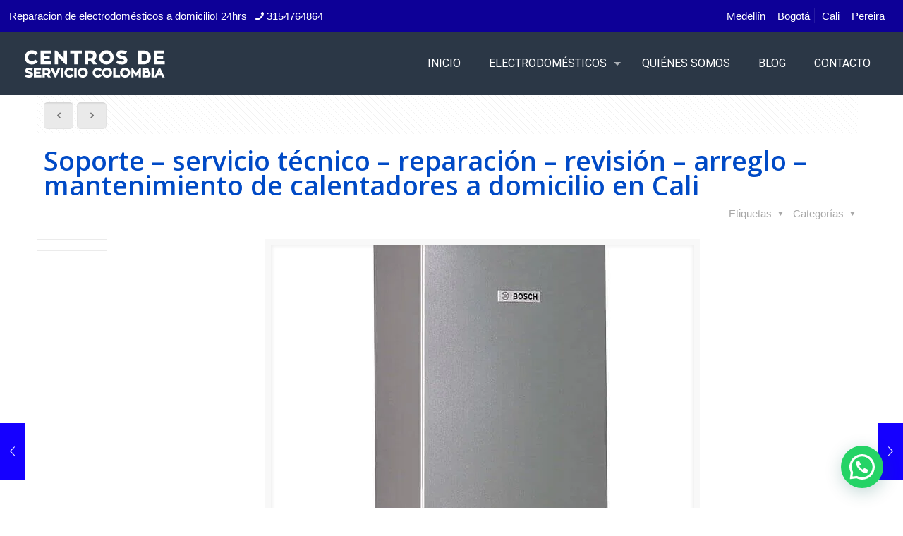

--- FILE ---
content_type: text/html; charset=UTF-8
request_url: https://centrosdeservicio.com.co/slide-item/reparacion-de-calentadores-2-2/
body_size: 40000
content:
<!DOCTYPE html>
<html class="no-js" lang="es">

<!-- head -->
<head>
<style media="screen">



  @media only screen and (max-width: 1920px) and (min-width: 821px) {
    .llamar{
      display: none !important;
    }
  }


  @media only screen and (max-width: 820px) and (min-width: 5px) {
    .llamar{
      font-size: 1.3em;
      display: block !important;
      text-align: center !important;
      padding: 15px 0 0px 10px !important;
      color:#fff !important;
      background-color: #0d0097 !important;
  
    }
  
  }

</style>


	
<!-- meta -->
<meta charset="UTF-8" />
<meta name="viewport" content="width=device-width, initial-scale=1, maximum-scale=1" />

<link rel="shortcut icon" href="http://centrosdeservicio.com.co/wp-content/uploads/2017/03/favicon-centros-de-servicio-colombia.jpg" />	
<link rel="apple-touch-icon" href="http://centrosdeservicio.com.co/wp-content/uploads/2017/03/favicon-centros-de-servicio-colombia.jpg" />
	

<!-- wp_head() -->
<!-- script | dynamic -->
<script id="mfn-dnmc-config-js">
//<![CDATA[
window.mfn = {mobile_init:1240,nicescroll:40,parallax:"translate3d",responsive:1,retina_js:0};
window.mfn_prettyphoto = {disable:false,disableMobile:false,title:false,style:"pp_default",width:0,height:0};
window.mfn_sliders = {blog:0,clients:0,offer:0,portfolio:0,shop:0,slider:2000,testimonials:0};
//]]>
</script>
<meta name='robots' content='noindex, follow' />

	<!-- This site is optimized with the Yoast SEO plugin v26.8 - https://yoast.com/product/yoast-seo-wordpress/ -->
	<title>Soporte - servicio técnico - reparación - revisión - arreglo - mantenimiento de calentadores a domicilio en Cali - Centros de Servicio</title>
	<meta property="og:locale" content="es_ES" />
	<meta property="og:type" content="article" />
	<meta property="og:title" content="Soporte - servicio técnico - reparación - revisión - arreglo - mantenimiento de calentadores a domicilio en Cali - Centros de Servicio" />
	<meta property="og:url" content="https://centrosdeservicio.com.co/slide-item/reparacion-de-calentadores-2-2/" />
	<meta property="og:site_name" content="Centros de Servicio" />
	<meta property="article:modified_time" content="2022-04-02T16:57:33+00:00" />
	<meta property="og:image" content="https://centrosdeservicio.com.co/wp-content/uploads/2017/03/servicio-tecnico-bosch-reparacion-de-calentadores.jpg" />
	<meta property="og:image:width" content="600" />
	<meta property="og:image:height" content="600" />
	<meta property="og:image:type" content="image/jpeg" />
	<meta name="twitter:card" content="summary_large_image" />
	<script type="application/ld+json" class="yoast-schema-graph">{"@context":"https://schema.org","@graph":[{"@type":"WebPage","@id":"https://centrosdeservicio.com.co/slide-item/reparacion-de-calentadores-2-2/","url":"https://centrosdeservicio.com.co/slide-item/reparacion-de-calentadores-2-2/","name":"Soporte - servicio técnico - reparación - revisión - arreglo - mantenimiento de calentadores a domicilio en Cali - Centros de Servicio","isPartOf":{"@id":"https://centrosdeservicio.com.co/#website"},"primaryImageOfPage":{"@id":"https://centrosdeservicio.com.co/slide-item/reparacion-de-calentadores-2-2/#primaryimage"},"image":{"@id":"https://centrosdeservicio.com.co/slide-item/reparacion-de-calentadores-2-2/#primaryimage"},"thumbnailUrl":"https://centrosdeservicio.com.co/wp-content/uploads/2017/03/servicio-tecnico-bosch-reparacion-de-calentadores.jpg","datePublished":"2019-02-04T23:51:14+00:00","dateModified":"2022-04-02T16:57:33+00:00","breadcrumb":{"@id":"https://centrosdeservicio.com.co/slide-item/reparacion-de-calentadores-2-2/#breadcrumb"},"inLanguage":"es","potentialAction":[{"@type":"ReadAction","target":["https://centrosdeservicio.com.co/slide-item/reparacion-de-calentadores-2-2/"]}]},{"@type":"ImageObject","inLanguage":"es","@id":"https://centrosdeservicio.com.co/slide-item/reparacion-de-calentadores-2-2/#primaryimage","url":"https://centrosdeservicio.com.co/wp-content/uploads/2017/03/servicio-tecnico-bosch-reparacion-de-calentadores.jpg","contentUrl":"https://centrosdeservicio.com.co/wp-content/uploads/2017/03/servicio-tecnico-bosch-reparacion-de-calentadores.jpg","width":600,"height":600,"caption":"servicio tecnico bosch reparacion de calentadores"},{"@type":"BreadcrumbList","@id":"https://centrosdeservicio.com.co/slide-item/reparacion-de-calentadores-2-2/#breadcrumb","itemListElement":[{"@type":"ListItem","position":1,"name":"Home","item":"https://centrosdeservicio.com.co/"},{"@type":"ListItem","position":2,"name":"Soporte &#8211; servicio técnico &#8211; reparación &#8211; revisión &#8211; arreglo &#8211; mantenimiento de calentadores a domicilio en Cali"}]},{"@type":"WebSite","@id":"https://centrosdeservicio.com.co/#website","url":"https://centrosdeservicio.com.co/","name":"Centros de Servicio","description":"","potentialAction":[{"@type":"SearchAction","target":{"@type":"EntryPoint","urlTemplate":"https://centrosdeservicio.com.co/?s={search_term_string}"},"query-input":{"@type":"PropertyValueSpecification","valueRequired":true,"valueName":"search_term_string"}}],"inLanguage":"es"}]}</script>
	<!-- / Yoast SEO plugin. -->


<link rel='dns-prefetch' href='//fonts.googleapis.com' />
<link rel="alternate" type="application/rss+xml" title="Centros de Servicio &raquo; Feed" href="https://centrosdeservicio.com.co/feed/" />
<link rel="alternate" type="application/rss+xml" title="Centros de Servicio &raquo; Feed de los comentarios" href="https://centrosdeservicio.com.co/comments/feed/" />
<link rel="alternate" title="oEmbed (JSON)" type="application/json+oembed" href="https://centrosdeservicio.com.co/wp-json/oembed/1.0/embed?url=https%3A%2F%2Fcentrosdeservicio.com.co%2Fslide-item%2Freparacion-de-calentadores-2-2%2F" />
<link rel="alternate" title="oEmbed (XML)" type="text/xml+oembed" href="https://centrosdeservicio.com.co/wp-json/oembed/1.0/embed?url=https%3A%2F%2Fcentrosdeservicio.com.co%2Fslide-item%2Freparacion-de-calentadores-2-2%2F&#038;format=xml" />
<style id='wp-img-auto-sizes-contain-inline-css' type='text/css'>
img:is([sizes=auto i],[sizes^="auto," i]){contain-intrinsic-size:3000px 1500px}
/*# sourceURL=wp-img-auto-sizes-contain-inline-css */
</style>
<style id='wp-emoji-styles-inline-css' type='text/css'>

	img.wp-smiley, img.emoji {
		display: inline !important;
		border: none !important;
		box-shadow: none !important;
		height: 1em !important;
		width: 1em !important;
		margin: 0 0.07em !important;
		vertical-align: -0.1em !important;
		background: none !important;
		padding: 0 !important;
	}
/*# sourceURL=wp-emoji-styles-inline-css */
</style>
<style id='wp-block-library-inline-css' type='text/css'>
:root{--wp-block-synced-color:#7a00df;--wp-block-synced-color--rgb:122,0,223;--wp-bound-block-color:var(--wp-block-synced-color);--wp-editor-canvas-background:#ddd;--wp-admin-theme-color:#007cba;--wp-admin-theme-color--rgb:0,124,186;--wp-admin-theme-color-darker-10:#006ba1;--wp-admin-theme-color-darker-10--rgb:0,107,160.5;--wp-admin-theme-color-darker-20:#005a87;--wp-admin-theme-color-darker-20--rgb:0,90,135;--wp-admin-border-width-focus:2px}@media (min-resolution:192dpi){:root{--wp-admin-border-width-focus:1.5px}}.wp-element-button{cursor:pointer}:root .has-very-light-gray-background-color{background-color:#eee}:root .has-very-dark-gray-background-color{background-color:#313131}:root .has-very-light-gray-color{color:#eee}:root .has-very-dark-gray-color{color:#313131}:root .has-vivid-green-cyan-to-vivid-cyan-blue-gradient-background{background:linear-gradient(135deg,#00d084,#0693e3)}:root .has-purple-crush-gradient-background{background:linear-gradient(135deg,#34e2e4,#4721fb 50%,#ab1dfe)}:root .has-hazy-dawn-gradient-background{background:linear-gradient(135deg,#faaca8,#dad0ec)}:root .has-subdued-olive-gradient-background{background:linear-gradient(135deg,#fafae1,#67a671)}:root .has-atomic-cream-gradient-background{background:linear-gradient(135deg,#fdd79a,#004a59)}:root .has-nightshade-gradient-background{background:linear-gradient(135deg,#330968,#31cdcf)}:root .has-midnight-gradient-background{background:linear-gradient(135deg,#020381,#2874fc)}:root{--wp--preset--font-size--normal:16px;--wp--preset--font-size--huge:42px}.has-regular-font-size{font-size:1em}.has-larger-font-size{font-size:2.625em}.has-normal-font-size{font-size:var(--wp--preset--font-size--normal)}.has-huge-font-size{font-size:var(--wp--preset--font-size--huge)}.has-text-align-center{text-align:center}.has-text-align-left{text-align:left}.has-text-align-right{text-align:right}.has-fit-text{white-space:nowrap!important}#end-resizable-editor-section{display:none}.aligncenter{clear:both}.items-justified-left{justify-content:flex-start}.items-justified-center{justify-content:center}.items-justified-right{justify-content:flex-end}.items-justified-space-between{justify-content:space-between}.screen-reader-text{border:0;clip-path:inset(50%);height:1px;margin:-1px;overflow:hidden;padding:0;position:absolute;width:1px;word-wrap:normal!important}.screen-reader-text:focus{background-color:#ddd;clip-path:none;color:#444;display:block;font-size:1em;height:auto;left:5px;line-height:normal;padding:15px 23px 14px;text-decoration:none;top:5px;width:auto;z-index:100000}html :where(.has-border-color){border-style:solid}html :where([style*=border-top-color]){border-top-style:solid}html :where([style*=border-right-color]){border-right-style:solid}html :where([style*=border-bottom-color]){border-bottom-style:solid}html :where([style*=border-left-color]){border-left-style:solid}html :where([style*=border-width]){border-style:solid}html :where([style*=border-top-width]){border-top-style:solid}html :where([style*=border-right-width]){border-right-style:solid}html :where([style*=border-bottom-width]){border-bottom-style:solid}html :where([style*=border-left-width]){border-left-style:solid}html :where(img[class*=wp-image-]){height:auto;max-width:100%}:where(figure){margin:0 0 1em}html :where(.is-position-sticky){--wp-admin--admin-bar--position-offset:var(--wp-admin--admin-bar--height,0px)}@media screen and (max-width:600px){html :where(.is-position-sticky){--wp-admin--admin-bar--position-offset:0px}}

/*# sourceURL=wp-block-library-inline-css */
</style><style id='wp-block-heading-inline-css' type='text/css'>
h1:where(.wp-block-heading).has-background,h2:where(.wp-block-heading).has-background,h3:where(.wp-block-heading).has-background,h4:where(.wp-block-heading).has-background,h5:where(.wp-block-heading).has-background,h6:where(.wp-block-heading).has-background{padding:1.25em 2.375em}h1.has-text-align-left[style*=writing-mode]:where([style*=vertical-lr]),h1.has-text-align-right[style*=writing-mode]:where([style*=vertical-rl]),h2.has-text-align-left[style*=writing-mode]:where([style*=vertical-lr]),h2.has-text-align-right[style*=writing-mode]:where([style*=vertical-rl]),h3.has-text-align-left[style*=writing-mode]:where([style*=vertical-lr]),h3.has-text-align-right[style*=writing-mode]:where([style*=vertical-rl]),h4.has-text-align-left[style*=writing-mode]:where([style*=vertical-lr]),h4.has-text-align-right[style*=writing-mode]:where([style*=vertical-rl]),h5.has-text-align-left[style*=writing-mode]:where([style*=vertical-lr]),h5.has-text-align-right[style*=writing-mode]:where([style*=vertical-rl]),h6.has-text-align-left[style*=writing-mode]:where([style*=vertical-lr]),h6.has-text-align-right[style*=writing-mode]:where([style*=vertical-rl]){rotate:180deg}
/*# sourceURL=https://centrosdeservicio.com.co/wp-includes/blocks/heading/style.min.css */
</style>
<style id='wp-block-image-inline-css' type='text/css'>
.wp-block-image>a,.wp-block-image>figure>a{display:inline-block}.wp-block-image img{box-sizing:border-box;height:auto;max-width:100%;vertical-align:bottom}@media not (prefers-reduced-motion){.wp-block-image img.hide{visibility:hidden}.wp-block-image img.show{animation:show-content-image .4s}}.wp-block-image[style*=border-radius] img,.wp-block-image[style*=border-radius]>a{border-radius:inherit}.wp-block-image.has-custom-border img{box-sizing:border-box}.wp-block-image.aligncenter{text-align:center}.wp-block-image.alignfull>a,.wp-block-image.alignwide>a{width:100%}.wp-block-image.alignfull img,.wp-block-image.alignwide img{height:auto;width:100%}.wp-block-image .aligncenter,.wp-block-image .alignleft,.wp-block-image .alignright,.wp-block-image.aligncenter,.wp-block-image.alignleft,.wp-block-image.alignright{display:table}.wp-block-image .aligncenter>figcaption,.wp-block-image .alignleft>figcaption,.wp-block-image .alignright>figcaption,.wp-block-image.aligncenter>figcaption,.wp-block-image.alignleft>figcaption,.wp-block-image.alignright>figcaption{caption-side:bottom;display:table-caption}.wp-block-image .alignleft{float:left;margin:.5em 1em .5em 0}.wp-block-image .alignright{float:right;margin:.5em 0 .5em 1em}.wp-block-image .aligncenter{margin-left:auto;margin-right:auto}.wp-block-image :where(figcaption){margin-bottom:1em;margin-top:.5em}.wp-block-image.is-style-circle-mask img{border-radius:9999px}@supports ((-webkit-mask-image:none) or (mask-image:none)) or (-webkit-mask-image:none){.wp-block-image.is-style-circle-mask img{border-radius:0;-webkit-mask-image:url('data:image/svg+xml;utf8,<svg viewBox="0 0 100 100" xmlns="http://www.w3.org/2000/svg"><circle cx="50" cy="50" r="50"/></svg>');mask-image:url('data:image/svg+xml;utf8,<svg viewBox="0 0 100 100" xmlns="http://www.w3.org/2000/svg"><circle cx="50" cy="50" r="50"/></svg>');mask-mode:alpha;-webkit-mask-position:center;mask-position:center;-webkit-mask-repeat:no-repeat;mask-repeat:no-repeat;-webkit-mask-size:contain;mask-size:contain}}:root :where(.wp-block-image.is-style-rounded img,.wp-block-image .is-style-rounded img){border-radius:9999px}.wp-block-image figure{margin:0}.wp-lightbox-container{display:flex;flex-direction:column;position:relative}.wp-lightbox-container img{cursor:zoom-in}.wp-lightbox-container img:hover+button{opacity:1}.wp-lightbox-container button{align-items:center;backdrop-filter:blur(16px) saturate(180%);background-color:#5a5a5a40;border:none;border-radius:4px;cursor:zoom-in;display:flex;height:20px;justify-content:center;opacity:0;padding:0;position:absolute;right:16px;text-align:center;top:16px;width:20px;z-index:100}@media not (prefers-reduced-motion){.wp-lightbox-container button{transition:opacity .2s ease}}.wp-lightbox-container button:focus-visible{outline:3px auto #5a5a5a40;outline:3px auto -webkit-focus-ring-color;outline-offset:3px}.wp-lightbox-container button:hover{cursor:pointer;opacity:1}.wp-lightbox-container button:focus{opacity:1}.wp-lightbox-container button:focus,.wp-lightbox-container button:hover,.wp-lightbox-container button:not(:hover):not(:active):not(.has-background){background-color:#5a5a5a40;border:none}.wp-lightbox-overlay{box-sizing:border-box;cursor:zoom-out;height:100vh;left:0;overflow:hidden;position:fixed;top:0;visibility:hidden;width:100%;z-index:100000}.wp-lightbox-overlay .close-button{align-items:center;cursor:pointer;display:flex;justify-content:center;min-height:40px;min-width:40px;padding:0;position:absolute;right:calc(env(safe-area-inset-right) + 16px);top:calc(env(safe-area-inset-top) + 16px);z-index:5000000}.wp-lightbox-overlay .close-button:focus,.wp-lightbox-overlay .close-button:hover,.wp-lightbox-overlay .close-button:not(:hover):not(:active):not(.has-background){background:none;border:none}.wp-lightbox-overlay .lightbox-image-container{height:var(--wp--lightbox-container-height);left:50%;overflow:hidden;position:absolute;top:50%;transform:translate(-50%,-50%);transform-origin:top left;width:var(--wp--lightbox-container-width);z-index:9999999999}.wp-lightbox-overlay .wp-block-image{align-items:center;box-sizing:border-box;display:flex;height:100%;justify-content:center;margin:0;position:relative;transform-origin:0 0;width:100%;z-index:3000000}.wp-lightbox-overlay .wp-block-image img{height:var(--wp--lightbox-image-height);min-height:var(--wp--lightbox-image-height);min-width:var(--wp--lightbox-image-width);width:var(--wp--lightbox-image-width)}.wp-lightbox-overlay .wp-block-image figcaption{display:none}.wp-lightbox-overlay button{background:none;border:none}.wp-lightbox-overlay .scrim{background-color:#fff;height:100%;opacity:.9;position:absolute;width:100%;z-index:2000000}.wp-lightbox-overlay.active{visibility:visible}@media not (prefers-reduced-motion){.wp-lightbox-overlay.active{animation:turn-on-visibility .25s both}.wp-lightbox-overlay.active img{animation:turn-on-visibility .35s both}.wp-lightbox-overlay.show-closing-animation:not(.active){animation:turn-off-visibility .35s both}.wp-lightbox-overlay.show-closing-animation:not(.active) img{animation:turn-off-visibility .25s both}.wp-lightbox-overlay.zoom.active{animation:none;opacity:1;visibility:visible}.wp-lightbox-overlay.zoom.active .lightbox-image-container{animation:lightbox-zoom-in .4s}.wp-lightbox-overlay.zoom.active .lightbox-image-container img{animation:none}.wp-lightbox-overlay.zoom.active .scrim{animation:turn-on-visibility .4s forwards}.wp-lightbox-overlay.zoom.show-closing-animation:not(.active){animation:none}.wp-lightbox-overlay.zoom.show-closing-animation:not(.active) .lightbox-image-container{animation:lightbox-zoom-out .4s}.wp-lightbox-overlay.zoom.show-closing-animation:not(.active) .lightbox-image-container img{animation:none}.wp-lightbox-overlay.zoom.show-closing-animation:not(.active) .scrim{animation:turn-off-visibility .4s forwards}}@keyframes show-content-image{0%{visibility:hidden}99%{visibility:hidden}to{visibility:visible}}@keyframes turn-on-visibility{0%{opacity:0}to{opacity:1}}@keyframes turn-off-visibility{0%{opacity:1;visibility:visible}99%{opacity:0;visibility:visible}to{opacity:0;visibility:hidden}}@keyframes lightbox-zoom-in{0%{transform:translate(calc((-100vw + var(--wp--lightbox-scrollbar-width))/2 + var(--wp--lightbox-initial-left-position)),calc(-50vh + var(--wp--lightbox-initial-top-position))) scale(var(--wp--lightbox-scale))}to{transform:translate(-50%,-50%) scale(1)}}@keyframes lightbox-zoom-out{0%{transform:translate(-50%,-50%) scale(1);visibility:visible}99%{visibility:visible}to{transform:translate(calc((-100vw + var(--wp--lightbox-scrollbar-width))/2 + var(--wp--lightbox-initial-left-position)),calc(-50vh + var(--wp--lightbox-initial-top-position))) scale(var(--wp--lightbox-scale));visibility:hidden}}
/*# sourceURL=https://centrosdeservicio.com.co/wp-includes/blocks/image/style.min.css */
</style>
<style id='wp-block-paragraph-inline-css' type='text/css'>
.is-small-text{font-size:.875em}.is-regular-text{font-size:1em}.is-large-text{font-size:2.25em}.is-larger-text{font-size:3em}.has-drop-cap:not(:focus):first-letter{float:left;font-size:8.4em;font-style:normal;font-weight:100;line-height:.68;margin:.05em .1em 0 0;text-transform:uppercase}body.rtl .has-drop-cap:not(:focus):first-letter{float:none;margin-left:.1em}p.has-drop-cap.has-background{overflow:hidden}:root :where(p.has-background){padding:1.25em 2.375em}:where(p.has-text-color:not(.has-link-color)) a{color:inherit}p.has-text-align-left[style*="writing-mode:vertical-lr"],p.has-text-align-right[style*="writing-mode:vertical-rl"]{rotate:180deg}
/*# sourceURL=https://centrosdeservicio.com.co/wp-includes/blocks/paragraph/style.min.css */
</style>
<style id='global-styles-inline-css' type='text/css'>
:root{--wp--preset--aspect-ratio--square: 1;--wp--preset--aspect-ratio--4-3: 4/3;--wp--preset--aspect-ratio--3-4: 3/4;--wp--preset--aspect-ratio--3-2: 3/2;--wp--preset--aspect-ratio--2-3: 2/3;--wp--preset--aspect-ratio--16-9: 16/9;--wp--preset--aspect-ratio--9-16: 9/16;--wp--preset--color--black: #000000;--wp--preset--color--cyan-bluish-gray: #abb8c3;--wp--preset--color--white: #ffffff;--wp--preset--color--pale-pink: #f78da7;--wp--preset--color--vivid-red: #cf2e2e;--wp--preset--color--luminous-vivid-orange: #ff6900;--wp--preset--color--luminous-vivid-amber: #fcb900;--wp--preset--color--light-green-cyan: #7bdcb5;--wp--preset--color--vivid-green-cyan: #00d084;--wp--preset--color--pale-cyan-blue: #8ed1fc;--wp--preset--color--vivid-cyan-blue: #0693e3;--wp--preset--color--vivid-purple: #9b51e0;--wp--preset--gradient--vivid-cyan-blue-to-vivid-purple: linear-gradient(135deg,rgb(6,147,227) 0%,rgb(155,81,224) 100%);--wp--preset--gradient--light-green-cyan-to-vivid-green-cyan: linear-gradient(135deg,rgb(122,220,180) 0%,rgb(0,208,130) 100%);--wp--preset--gradient--luminous-vivid-amber-to-luminous-vivid-orange: linear-gradient(135deg,rgb(252,185,0) 0%,rgb(255,105,0) 100%);--wp--preset--gradient--luminous-vivid-orange-to-vivid-red: linear-gradient(135deg,rgb(255,105,0) 0%,rgb(207,46,46) 100%);--wp--preset--gradient--very-light-gray-to-cyan-bluish-gray: linear-gradient(135deg,rgb(238,238,238) 0%,rgb(169,184,195) 100%);--wp--preset--gradient--cool-to-warm-spectrum: linear-gradient(135deg,rgb(74,234,220) 0%,rgb(151,120,209) 20%,rgb(207,42,186) 40%,rgb(238,44,130) 60%,rgb(251,105,98) 80%,rgb(254,248,76) 100%);--wp--preset--gradient--blush-light-purple: linear-gradient(135deg,rgb(255,206,236) 0%,rgb(152,150,240) 100%);--wp--preset--gradient--blush-bordeaux: linear-gradient(135deg,rgb(254,205,165) 0%,rgb(254,45,45) 50%,rgb(107,0,62) 100%);--wp--preset--gradient--luminous-dusk: linear-gradient(135deg,rgb(255,203,112) 0%,rgb(199,81,192) 50%,rgb(65,88,208) 100%);--wp--preset--gradient--pale-ocean: linear-gradient(135deg,rgb(255,245,203) 0%,rgb(182,227,212) 50%,rgb(51,167,181) 100%);--wp--preset--gradient--electric-grass: linear-gradient(135deg,rgb(202,248,128) 0%,rgb(113,206,126) 100%);--wp--preset--gradient--midnight: linear-gradient(135deg,rgb(2,3,129) 0%,rgb(40,116,252) 100%);--wp--preset--font-size--small: 13px;--wp--preset--font-size--medium: 20px;--wp--preset--font-size--large: 36px;--wp--preset--font-size--x-large: 42px;--wp--preset--spacing--20: 0.44rem;--wp--preset--spacing--30: 0.67rem;--wp--preset--spacing--40: 1rem;--wp--preset--spacing--50: 1.5rem;--wp--preset--spacing--60: 2.25rem;--wp--preset--spacing--70: 3.38rem;--wp--preset--spacing--80: 5.06rem;--wp--preset--shadow--natural: 6px 6px 9px rgba(0, 0, 0, 0.2);--wp--preset--shadow--deep: 12px 12px 50px rgba(0, 0, 0, 0.4);--wp--preset--shadow--sharp: 6px 6px 0px rgba(0, 0, 0, 0.2);--wp--preset--shadow--outlined: 6px 6px 0px -3px rgb(255, 255, 255), 6px 6px rgb(0, 0, 0);--wp--preset--shadow--crisp: 6px 6px 0px rgb(0, 0, 0);}:where(.is-layout-flex){gap: 0.5em;}:where(.is-layout-grid){gap: 0.5em;}body .is-layout-flex{display: flex;}.is-layout-flex{flex-wrap: wrap;align-items: center;}.is-layout-flex > :is(*, div){margin: 0;}body .is-layout-grid{display: grid;}.is-layout-grid > :is(*, div){margin: 0;}:where(.wp-block-columns.is-layout-flex){gap: 2em;}:where(.wp-block-columns.is-layout-grid){gap: 2em;}:where(.wp-block-post-template.is-layout-flex){gap: 1.25em;}:where(.wp-block-post-template.is-layout-grid){gap: 1.25em;}.has-black-color{color: var(--wp--preset--color--black) !important;}.has-cyan-bluish-gray-color{color: var(--wp--preset--color--cyan-bluish-gray) !important;}.has-white-color{color: var(--wp--preset--color--white) !important;}.has-pale-pink-color{color: var(--wp--preset--color--pale-pink) !important;}.has-vivid-red-color{color: var(--wp--preset--color--vivid-red) !important;}.has-luminous-vivid-orange-color{color: var(--wp--preset--color--luminous-vivid-orange) !important;}.has-luminous-vivid-amber-color{color: var(--wp--preset--color--luminous-vivid-amber) !important;}.has-light-green-cyan-color{color: var(--wp--preset--color--light-green-cyan) !important;}.has-vivid-green-cyan-color{color: var(--wp--preset--color--vivid-green-cyan) !important;}.has-pale-cyan-blue-color{color: var(--wp--preset--color--pale-cyan-blue) !important;}.has-vivid-cyan-blue-color{color: var(--wp--preset--color--vivid-cyan-blue) !important;}.has-vivid-purple-color{color: var(--wp--preset--color--vivid-purple) !important;}.has-black-background-color{background-color: var(--wp--preset--color--black) !important;}.has-cyan-bluish-gray-background-color{background-color: var(--wp--preset--color--cyan-bluish-gray) !important;}.has-white-background-color{background-color: var(--wp--preset--color--white) !important;}.has-pale-pink-background-color{background-color: var(--wp--preset--color--pale-pink) !important;}.has-vivid-red-background-color{background-color: var(--wp--preset--color--vivid-red) !important;}.has-luminous-vivid-orange-background-color{background-color: var(--wp--preset--color--luminous-vivid-orange) !important;}.has-luminous-vivid-amber-background-color{background-color: var(--wp--preset--color--luminous-vivid-amber) !important;}.has-light-green-cyan-background-color{background-color: var(--wp--preset--color--light-green-cyan) !important;}.has-vivid-green-cyan-background-color{background-color: var(--wp--preset--color--vivid-green-cyan) !important;}.has-pale-cyan-blue-background-color{background-color: var(--wp--preset--color--pale-cyan-blue) !important;}.has-vivid-cyan-blue-background-color{background-color: var(--wp--preset--color--vivid-cyan-blue) !important;}.has-vivid-purple-background-color{background-color: var(--wp--preset--color--vivid-purple) !important;}.has-black-border-color{border-color: var(--wp--preset--color--black) !important;}.has-cyan-bluish-gray-border-color{border-color: var(--wp--preset--color--cyan-bluish-gray) !important;}.has-white-border-color{border-color: var(--wp--preset--color--white) !important;}.has-pale-pink-border-color{border-color: var(--wp--preset--color--pale-pink) !important;}.has-vivid-red-border-color{border-color: var(--wp--preset--color--vivid-red) !important;}.has-luminous-vivid-orange-border-color{border-color: var(--wp--preset--color--luminous-vivid-orange) !important;}.has-luminous-vivid-amber-border-color{border-color: var(--wp--preset--color--luminous-vivid-amber) !important;}.has-light-green-cyan-border-color{border-color: var(--wp--preset--color--light-green-cyan) !important;}.has-vivid-green-cyan-border-color{border-color: var(--wp--preset--color--vivid-green-cyan) !important;}.has-pale-cyan-blue-border-color{border-color: var(--wp--preset--color--pale-cyan-blue) !important;}.has-vivid-cyan-blue-border-color{border-color: var(--wp--preset--color--vivid-cyan-blue) !important;}.has-vivid-purple-border-color{border-color: var(--wp--preset--color--vivid-purple) !important;}.has-vivid-cyan-blue-to-vivid-purple-gradient-background{background: var(--wp--preset--gradient--vivid-cyan-blue-to-vivid-purple) !important;}.has-light-green-cyan-to-vivid-green-cyan-gradient-background{background: var(--wp--preset--gradient--light-green-cyan-to-vivid-green-cyan) !important;}.has-luminous-vivid-amber-to-luminous-vivid-orange-gradient-background{background: var(--wp--preset--gradient--luminous-vivid-amber-to-luminous-vivid-orange) !important;}.has-luminous-vivid-orange-to-vivid-red-gradient-background{background: var(--wp--preset--gradient--luminous-vivid-orange-to-vivid-red) !important;}.has-very-light-gray-to-cyan-bluish-gray-gradient-background{background: var(--wp--preset--gradient--very-light-gray-to-cyan-bluish-gray) !important;}.has-cool-to-warm-spectrum-gradient-background{background: var(--wp--preset--gradient--cool-to-warm-spectrum) !important;}.has-blush-light-purple-gradient-background{background: var(--wp--preset--gradient--blush-light-purple) !important;}.has-blush-bordeaux-gradient-background{background: var(--wp--preset--gradient--blush-bordeaux) !important;}.has-luminous-dusk-gradient-background{background: var(--wp--preset--gradient--luminous-dusk) !important;}.has-pale-ocean-gradient-background{background: var(--wp--preset--gradient--pale-ocean) !important;}.has-electric-grass-gradient-background{background: var(--wp--preset--gradient--electric-grass) !important;}.has-midnight-gradient-background{background: var(--wp--preset--gradient--midnight) !important;}.has-small-font-size{font-size: var(--wp--preset--font-size--small) !important;}.has-medium-font-size{font-size: var(--wp--preset--font-size--medium) !important;}.has-large-font-size{font-size: var(--wp--preset--font-size--large) !important;}.has-x-large-font-size{font-size: var(--wp--preset--font-size--x-large) !important;}
/*# sourceURL=global-styles-inline-css */
</style>

<style id='classic-theme-styles-inline-css' type='text/css'>
/*! This file is auto-generated */
.wp-block-button__link{color:#fff;background-color:#32373c;border-radius:9999px;box-shadow:none;text-decoration:none;padding:calc(.667em + 2px) calc(1.333em + 2px);font-size:1.125em}.wp-block-file__button{background:#32373c;color:#fff;text-decoration:none}
/*# sourceURL=/wp-includes/css/classic-themes.min.css */
</style>
<link rel='stylesheet' id='mfn-base-css' href='https://centrosdeservicio.com.co/wp-content/themes/betheme/css/base.css?ver=16.4' type='text/css' media='all' />
<link rel='stylesheet' id='mfn-layout-css' href='https://centrosdeservicio.com.co/wp-content/themes/betheme/css/layout.css?ver=16.4' type='text/css' media='all' />
<link rel='stylesheet' id='mfn-shortcodes-css' href='https://centrosdeservicio.com.co/wp-content/themes/betheme/css/shortcodes.css?ver=16.4' type='text/css' media='all' />
<link rel='stylesheet' id='mfn-animations-css' href='https://centrosdeservicio.com.co/wp-content/themes/betheme/assets/animations/animations.min.css?ver=16.4' type='text/css' media='all' />
<link rel='stylesheet' id='mfn-jquery-ui-css' href='https://centrosdeservicio.com.co/wp-content/themes/betheme/assets/ui/jquery.ui.all.css?ver=16.4' type='text/css' media='all' />
<link rel='stylesheet' id='mfn-prettyPhoto-css' href='https://centrosdeservicio.com.co/wp-content/themes/betheme/assets/prettyPhoto/prettyPhoto.css?ver=16.4' type='text/css' media='all' />
<link rel='stylesheet' id='mfn-jplayer-css' href='https://centrosdeservicio.com.co/wp-content/themes/betheme/assets/jplayer/css/jplayer.blue.monday.css?ver=16.4' type='text/css' media='all' />
<link rel='stylesheet' id='mfn-responsive-css' href='https://centrosdeservicio.com.co/wp-content/themes/betheme/css/responsive.css?ver=16.4' type='text/css' media='all' />
<link rel='stylesheet' id='Roboto-css' href='https://fonts.googleapis.com/css?family=Roboto%3A1%2C300%2C400%2C400italic%2C500%2C500italic%2C600%2C600italic%2C700&#038;ver=6.9' type='text/css' media='all' />
<link rel='stylesheet' id='Open+Sans-css' href='https://fonts.googleapis.com/css?family=Open+Sans%3A1%2C300%2C400%2C400italic%2C500%2C500italic%2C600%2C600italic%2C700&#038;ver=6.9' type='text/css' media='all' />
<link rel='stylesheet' id='style-css' href='https://centrosdeservicio.com.co/wp-content/themes/betheme-child/style.css?ver=16.4' type='text/css' media='all' />
<link rel='stylesheet' id='call-now-button-modern-style-css' href='https://centrosdeservicio.com.co/wp-content/plugins/call-now-button/resources/style/modern.css?ver=1.5.5' type='text/css' media='all' />
<style id='joinchat-head-inline-css' type='text/css'>
:root{--joinchat-ico:url("data:image/svg+xml;charset=utf-8,%3Csvg xmlns='http://www.w3.org/2000/svg' viewBox='0 0 24 24'%3E%3Cpath fill='%23fff' d='M3.516 3.516c4.686-4.686 12.284-4.686 16.97 0s4.686 12.283 0 16.97a12 12 0 0 1-13.754 2.299l-5.814.735a.392.392 0 0 1-.438-.44l.748-5.788A12 12 0 0 1 3.517 3.517zm3.61 17.043.3.158a9.85 9.85 0 0 0 11.534-1.758c3.843-3.843 3.843-10.074 0-13.918s-10.075-3.843-13.918 0a9.85 9.85 0 0 0-1.747 11.554l.16.303-.51 3.942a.196.196 0 0 0 .219.22zm6.534-7.003-.933 1.164a9.84 9.84 0 0 1-3.497-3.495l1.166-.933a.79.79 0 0 0 .23-.94L9.561 6.96a.79.79 0 0 0-.924-.445l-2.023.524a.797.797 0 0 0-.588.88 11.754 11.754 0 0 0 10.005 10.005.797.797 0 0 0 .88-.587l.525-2.023a.79.79 0 0 0-.445-.923L14.6 13.327a.79.79 0 0 0-.94.23z'/%3E%3C/svg%3E")}.joinchat{--sep:20px;--bottom:var(--sep);--s:60px;--h:calc(var(--s)/2);display:block;transform:scale3d(1,1,1);position:fixed;z-index:9000;right:var(--sep);bottom:var(--bottom)}.joinchat *{box-sizing:border-box}.joinchat__qr,.joinchat__chatbox{display:none}.joinchat__tooltip{opacity:0}.joinchat__button{position:absolute;z-index:2;bottom:8px;right:8px;height:var(--s);width:var(--s);background:#25d366 var(--joinchat-ico,none)center / 60% no-repeat;color:inherit;border-radius:50%;box-shadow:1px 6px 24px 0 rgba(7,94,84,0.24)}.joinchat--left{right:auto;left:var(--sep)}.joinchat--left .joinchat__button{right:auto;left:8px}.joinchat__button__ico{position:absolute;inset:0;display:flex;border-radius:50%;overflow:hidden;color:hsl(0deg 0% clamp(0%,var(--bw)*1000%,100%) / clamp(70%,var(--bw)*1000%,100%)) !important}.joinchat__button__ico svg{width:var(--ico-size,100%);height:var(--ico-size,100%);margin:calc((100% - var(--ico-size,100%))/2)}.joinchat__button:has(.joinchat__button__ico){background:hsl(var(--ch)var(--cs)var(--cl));box-shadow:1px 6px 24px 0 hsl(var(--ch)var(--cs)calc(var(--cl) - 10%) / 24%)}.joinchat__button:has(.joinchat__button__ico):hover,.joinchat__button:has(.joinchat__button__ico):active{background:hsl(var(--ch)var(--cs)calc(var(--cl) + 20%))}.joinchat__button__image{position:absolute;inset:1px;border-radius:50%;overflow:hidden;opacity:0}.joinchat__button__image img,.joinchat__button__image video{display:block;width:100%;height:100%;object-fit:cover;object-position:center}.joinchat--img .joinchat__button__image{opacity:1;animation:none}@media(orientation:portrait)and(width>=481px),(orientation:landscape)and(height>=481px){.joinchat--mobile{display:none !important}}@media(width <=480px),(orientation:landscape)and(height <=480px){.joinchat{--sep:6px}}
/*# sourceURL=joinchat-head-inline-css */
</style>
<script type="text/javascript" src="https://centrosdeservicio.com.co/wp-includes/js/jquery/jquery.min.js?ver=3.7.1" id="jquery-core-js"></script>
<script type="text/javascript" src="https://centrosdeservicio.com.co/wp-includes/js/jquery/jquery-migrate.min.js?ver=3.4.1" id="jquery-migrate-js"></script>
<script type="text/javascript" src="//centrosdeservicio.com.co/wp-content/plugins/revslider/sr6/assets/js/rbtools.min.js?ver=6.7.29" async id="tp-tools-js"></script>
<script type="text/javascript" src="//centrosdeservicio.com.co/wp-content/plugins/revslider/sr6/assets/js/rs6.min.js?ver=6.7.35" async id="revmin-js"></script>
<script></script><link rel="https://api.w.org/" href="https://centrosdeservicio.com.co/wp-json/" /><link rel="EditURI" type="application/rsd+xml" title="RSD" href="https://centrosdeservicio.com.co/xmlrpc.php?rsd" />
<meta name="generator" content="WordPress 6.9" />
<link rel='shortlink' href='https://centrosdeservicio.com.co/?p=2265' />

		<!-- GA Google Analytics @ https://m0n.co/ga -->
		<script>
			(function(i,s,o,g,r,a,m){i['GoogleAnalyticsObject']=r;i[r]=i[r]||function(){
			(i[r].q=i[r].q||[]).push(arguments)},i[r].l=1*new Date();a=s.createElement(o),
			m=s.getElementsByTagName(o)[0];a.async=1;a.src=g;m.parentNode.insertBefore(a,m)
			})(window,document,'script','https://www.google-analytics.com/analytics.js','ga');
			ga('create', 'UA-221187531-1', 'auto');
			ga('send', 'pageview');
		</script>

	<!-- Google Tag Manager -->
<script>(function(w,d,s,l,i){w[l]=w[l]||[];w[l].push({'gtm.start':
new Date().getTime(),event:'gtm.js'});var f=d.getElementsByTagName(s)[0],
j=d.createElement(s),dl=l!='dataLayer'?'&l='+l:'';j.async=true;j.src=
'https://www.googletagmanager.com/gtm.js?id='+i+dl;f.parentNode.insertBefore(j,f);
})(window,document,'script','dataLayer','GTM-M9HQ4M7');</script>
<!-- End Google Tag Manager -->

<script type="application/ld+json">
{
  "@context": "https://schema.org/", 
  "@type": "Product", 
  "name": "Sevicio Tecnico y Reparacion",
  "image": "http://centrosdeservicio.com.co/wp-content/uploads/2020/01/servicio-tecnico-medellin.jpg",
  "description": "Somos especialistas en la reparación de Neveras Lavadoras y Televisores, Calentadores, Nevecones, Televisores, Estufas, Lavaplatos y Microondas en Medellín, Bogotá, Cali y Pereira a domicilio. Así mismo contamos con servicio técnico especializado en las marcas más conocidas y usadas del mercado tales como Samsung, LG, Haceb, Sony, Whirlpool, Centrales, Mabe, Electrolux, entre otras.",
  "brand": "Centros de Servico Colombia",
  "sku": "servicio00001",
  "aggregateRating": {
    "@type": "AggregateRating",
    "ratingValue": "4.9",
    "bestRating": "5",
    "worstRating": "4",
    "ratingCount": "7728"
  }
}
</script>

<script type="application/ld+json">
{
  "@context": "https://schema.org",
  "@type": "LocalBusiness",
  "name": "Centros de Servicio",
  "image": "http://centrosdeservicio.com.co/wp-content/uploads/2020/01/servicio-tecnico-medellin.jpg",
  "@id": "",
  "url": "www.centrosdeservicio.com.co",
  "telephone": "3154764864",
  "address": [
    {
    "@type": "PostalAddress",
    "streetAddress": "Carrera 55A #61 – 30",
    "addressLocality": "Medellin",
    "postalCode": "",
    "addressCountry": "CO"
	},
	{
    "@type": "PostalAddress",
    "streetAddress": "Carrera 7A #31 A – 96",
    "addressLocality": "Bogotá",
    "postalCode": "",
    "addressCountry": "CO"	
	},
	{
    "@type": "PostalAddress",
    "streetAddress": "Av. 5 Norte #20A – 58",
    "addressLocality": "Cali",
    "postalCode": "",
    "addressCountry": "CO"	
	},
	{
    "@type": "PostalAddress",
    "streetAddress": "Av. 30 de Agosto # 44-54",
    "addressLocality": "Pereira",
    "postalCode": "",
    "addressCountry": "CO"	
	}
	
  ] ,
  "sameAs": "https://www.facebook.com/AA-Centros-de-Servicios-Reparaci%C3%B3n-de-Electrodom%C3%A9sticos-2161931847459850/" 
}
</script><!-- style | dynamic -->
<style id="mfn-dnmc-style-css">
@media only screen and (min-width: 1240px) {body:not(.header-simple) #Top_bar #menu{display:block!important}.tr-menu #Top_bar #menu{background:none!important}#Top_bar .menu > li > ul.mfn-megamenu{width:984px}#Top_bar .menu > li > ul.mfn-megamenu > li{float:left}#Top_bar .menu > li > ul.mfn-megamenu > li.mfn-megamenu-cols-1{width:100%}#Top_bar .menu > li > ul.mfn-megamenu > li.mfn-megamenu-cols-2{width:50%}#Top_bar .menu > li > ul.mfn-megamenu > li.mfn-megamenu-cols-3{width:33.33%}#Top_bar .menu > li > ul.mfn-megamenu > li.mfn-megamenu-cols-4{width:25%}#Top_bar .menu > li > ul.mfn-megamenu > li.mfn-megamenu-cols-5{width:20%}#Top_bar .menu > li > ul.mfn-megamenu > li.mfn-megamenu-cols-6{width:16.66%}#Top_bar .menu > li > ul.mfn-megamenu > li > ul{display:block!important;position:inherit;left:auto;top:auto;border-width:0 1px 0 0}#Top_bar .menu > li > ul.mfn-megamenu > li:last-child > ul{border:0}#Top_bar .menu > li > ul.mfn-megamenu > li > ul li{width:auto}#Top_bar .menu > li > ul.mfn-megamenu a.mfn-megamenu-title{text-transform:uppercase;font-weight:400;background:none}#Top_bar .menu > li > ul.mfn-megamenu a .menu-arrow{display:none}.menuo-right #Top_bar .menu > li > ul.mfn-megamenu{left:auto;right:0}.menuo-right #Top_bar .menu > li > ul.mfn-megamenu-bg{box-sizing:border-box}#Top_bar .menu > li > ul.mfn-megamenu-bg{padding:20px 166px 20px 20px;background-repeat:no-repeat;background-position:right bottom}.rtl #Top_bar .menu > li > ul.mfn-megamenu-bg{padding-left:166px;padding-right:20px;background-position:left bottom}#Top_bar .menu > li > ul.mfn-megamenu-bg > li{background:none}#Top_bar .menu > li > ul.mfn-megamenu-bg > li a{border:none}#Top_bar .menu > li > ul.mfn-megamenu-bg > li > ul{background:none!important;-webkit-box-shadow:0 0 0 0;-moz-box-shadow:0 0 0 0;box-shadow:0 0 0 0}.mm-vertical #Top_bar .container{position:relative;}.mm-vertical #Top_bar .top_bar_left{position:static;}.mm-vertical #Top_bar .menu > li ul{box-shadow:0 0 0 0 transparent!important;background-image:none;}.mm-vertical #Top_bar .menu > li > ul.mfn-megamenu{width:98%!important;margin:0 1%;padding:20px 0;}.mm-vertical.header-plain #Top_bar .menu > li > ul.mfn-megamenu{width:100%!important;margin:0;}.mm-vertical #Top_bar .menu > li > ul.mfn-megamenu > li{display:table-cell;float:none!important;width:10%;padding:0 15px;border-right:1px solid rgba(0, 0, 0, 0.05);}.mm-vertical #Top_bar .menu > li > ul.mfn-megamenu > li:last-child{border-right-width:0}.mm-vertical #Top_bar .menu > li > ul.mfn-megamenu > li.hide-border{border-right-width:0}.mm-vertical #Top_bar .menu > li > ul.mfn-megamenu > li a{border-bottom-width:0;padding:9px 15px;line-height:120%;}.mm-vertical #Top_bar .menu > li > ul.mfn-megamenu a.mfn-megamenu-title{font-weight:700;}.rtl .mm-vertical #Top_bar .menu > li > ul.mfn-megamenu > li:first-child{border-right-width:0}.rtl .mm-vertical #Top_bar .menu > li > ul.mfn-megamenu > li:last-child{border-right-width:1px}#Header_creative #Top_bar .menu > li > ul.mfn-megamenu{width:980px!important;margin:0;}.header-plain:not(.menuo-right) #Header .top_bar_left{width:auto!important}.header-stack.header-center #Top_bar #menu{display:inline-block!important}.header-simple #Top_bar #menu{display:none;height:auto;width:300px;bottom:auto;top:100%;right:1px;position:absolute;margin:0}.header-simple #Header a.responsive-menu-toggle{display:block;right:10px}.header-simple #Top_bar #menu > ul{width:100%;float:left}.header-simple #Top_bar #menu ul li{width:100%;padding-bottom:0;border-right:0;position:relative}.header-simple #Top_bar #menu ul li a{padding:0 20px;margin:0;display:block;height:auto;line-height:normal;border:none}.header-simple #Top_bar #menu ul li a:after{display:none}.header-simple #Top_bar #menu ul li a span{border:none;line-height:44px;display:inline;padding:0}.header-simple #Top_bar #menu ul li.submenu .menu-toggle{display:block;position:absolute;right:0;top:0;width:44px;height:44px;line-height:44px;font-size:30px;font-weight:300;text-align:center;cursor:pointer;color:#444;opacity:0.33;}.header-simple #Top_bar #menu ul li.submenu .menu-toggle:after{content:"+"}.header-simple #Top_bar #menu ul li.hover > .menu-toggle:after{content:"-"}.header-simple #Top_bar #menu ul li.hover a{border-bottom:0}.header-simple #Top_bar #menu ul.mfn-megamenu li .menu-toggle{display:none}.header-simple #Top_bar #menu ul li ul{position:relative!important;left:0!important;top:0;padding:0;margin:0!important;width:auto!important;background-image:none}.header-simple #Top_bar #menu ul li ul li{width:100%!important;display:block;padding:0;}.header-simple #Top_bar #menu ul li ul li a{padding:0 20px 0 30px}.header-simple #Top_bar #menu ul li ul li a .menu-arrow{display:none}.header-simple #Top_bar #menu ul li ul li a span{padding:0}.header-simple #Top_bar #menu ul li ul li a span:after{display:none!important}.header-simple #Top_bar .menu > li > ul.mfn-megamenu a.mfn-megamenu-title{text-transform:uppercase;font-weight:400}.header-simple #Top_bar .menu > li > ul.mfn-megamenu > li > ul{display:block!important;position:inherit;left:auto;top:auto}.header-simple #Top_bar #menu ul li ul li ul{border-left:0!important;padding:0;top:0}.header-simple #Top_bar #menu ul li ul li ul li a{padding:0 20px 0 40px}.rtl.header-simple #Top_bar #menu{left:1px;right:auto}.rtl.header-simple #Top_bar a.responsive-menu-toggle{left:10px;right:auto}.rtl.header-simple #Top_bar #menu ul li.submenu .menu-toggle{left:0;right:auto}.rtl.header-simple #Top_bar #menu ul li ul{left:auto!important;right:0!important}.rtl.header-simple #Top_bar #menu ul li ul li a{padding:0 30px 0 20px}.rtl.header-simple #Top_bar #menu ul li ul li ul li a{padding:0 40px 0 20px}.menu-highlight #Top_bar .menu > li{margin:0 2px}.menu-highlight:not(.header-creative) #Top_bar .menu > li > a{margin:20px 0;padding:0;-webkit-border-radius:5px;border-radius:5px}.menu-highlight #Top_bar .menu > li > a:after{display:none}.menu-highlight #Top_bar .menu > li > a span:not(.description){line-height:50px}.menu-highlight #Top_bar .menu > li > a span.description{display:none}.menu-highlight.header-stack #Top_bar .menu > li > a{margin:10px 0!important}.menu-highlight.header-stack #Top_bar .menu > li > a span:not(.description){line-height:40px}.menu-highlight.header-transparent #Top_bar .menu > li > a{margin:5px 0}.menu-highlight.header-simple #Top_bar #menu ul li,.menu-highlight.header-creative #Top_bar #menu ul li{margin:0}.menu-highlight.header-simple #Top_bar #menu ul li > a,.menu-highlight.header-creative #Top_bar #menu ul li > a{-webkit-border-radius:0;border-radius:0}.menu-highlight:not(.header-fixed):not(.header-simple) #Top_bar.is-sticky .menu > li > a{margin:10px 0!important;padding:5px 0!important}.menu-highlight:not(.header-fixed):not(.header-simple) #Top_bar.is-sticky .menu > li > a span{line-height:30px!important}.header-modern.menu-highlight.menuo-right .menu_wrapper{margin-right:20px}.menu-line-below #Top_bar .menu > li > a:after{top:auto;bottom:-4px}.menu-line-below #Top_bar.is-sticky .menu > li > a:after{top:auto;bottom:-4px}.menu-line-below-80 #Top_bar:not(.is-sticky) .menu > li > a:after{height:4px;left:10%;top:50%;margin-top:20px;width:80%}.menu-line-below-80-1 #Top_bar:not(.is-sticky) .menu > li > a:after{height:1px;left:10%;top:50%;margin-top:20px;width:80%}.menu-link-color #Top_bar .menu > li > a:after{display:none!important}.menu-arrow-top #Top_bar .menu > li > a:after{background:none repeat scroll 0 0 rgba(0,0,0,0)!important;border-color:#ccc transparent transparent;border-style:solid;border-width:7px 7px 0;display:block;height:0;left:50%;margin-left:-7px;top:0!important;width:0}.menu-arrow-top.header-transparent #Top_bar .menu > li > a:after,.menu-arrow-top.header-plain #Top_bar .menu > li > a:after{display:none}.menu-arrow-top #Top_bar.is-sticky .menu > li > a:after{top:0!important}.menu-arrow-bottom #Top_bar .menu > li > a:after{background:none!important;border-color:transparent transparent #ccc;border-style:solid;border-width:0 7px 7px;display:block;height:0;left:50%;margin-left:-7px;top:auto;bottom:0;width:0}.menu-arrow-bottom.header-transparent #Top_bar .menu > li > a:after,.menu-arrow-bottom.header-plain #Top_bar .menu > li > a:after{display:none}.menu-arrow-bottom #Top_bar.is-sticky .menu > li > a:after{top:auto;bottom:0}.menuo-no-borders #Top_bar .menu > li > a span:not(.description){border-right-width:0}.menuo-no-borders #Header_creative #Top_bar .menu > li > a span{border-bottom-width:0}.menuo-right #Top_bar .menu_wrapper{float:right}.menuo-right.header-stack:not(.header-center) #Top_bar .menu_wrapper{margin-right:150px}body.header-creative{padding-left:50px}body.header-creative.header-open{padding-left:250px}body.error404,body.under-construction,body.template-blank{padding-left:0!important}.header-creative.footer-fixed #Footer,.header-creative.footer-sliding #Footer,.header-creative.footer-stick #Footer.is-sticky{box-sizing:border-box;padding-left:50px;}.header-open.footer-fixed #Footer,.header-open.footer-sliding #Footer,.header-creative.footer-stick #Footer.is-sticky{padding-left:250px;}.header-rtl.header-creative.footer-fixed #Footer,.header-rtl.header-creative.footer-sliding #Footer,.header-rtl.header-creative.footer-stick #Footer.is-sticky{padding-left:0;padding-right:50px;}.header-rtl.header-open.footer-fixed #Footer,.header-rtl.header-open.footer-sliding #Footer,.header-rtl.header-creative.footer-stick #Footer.is-sticky{padding-right:250px;}#Header_creative{background:#fff;position:fixed;width:250px;height:100%;left:-200px;top:0;z-index:9002;-webkit-box-shadow:2px 0 4px 2px rgba(0,0,0,.15);box-shadow:2px 0 4px 2px rgba(0,0,0,.15)}#Header_creative .container{width:100%}#Header_creative .creative-wrapper{display:none}#Header_creative a.creative-menu-toggle{display:block;width:34px;height:34px;line-height:34px;font-size:22px;text-align:center;position:absolute;top:10px;right:8px;border-radius:3px}.admin-bar #Header_creative a.creative-menu-toggle{top:42px}#Header_creative #Top_bar{position:static;width:100%}#Header_creative #Top_bar .top_bar_left{width:100%!important;float:none}#Header_creative #Top_bar .top_bar_right{width:100%!important;float:none;height:auto;margin-bottom:35px;text-align:center;padding:0 20px;top:0;-webkit-box-sizing:border-box;-moz-box-sizing:border-box;box-sizing:border-box}#Header_creative #Top_bar .top_bar_right:before{display:none}#Header_creative #Top_bar .top_bar_right_wrapper{top:0}#Header_creative #Top_bar .logo{float:none;text-align:center;margin:15px 0}#Header_creative #Top_bar .menu_wrapper{float:none;margin:0 0 30px}#Header_creative #Top_bar .menu > li{width:100%;float:none;position:relative}#Header_creative #Top_bar .menu > li > a{padding:0;text-align:center}#Header_creative #Top_bar .menu > li > a:after{display:none}#Header_creative #Top_bar .menu > li > a span{border-right:0;border-bottom-width:1px;line-height:38px}#Header_creative #Top_bar .menu li ul{left:100%;right:auto;top:0;box-shadow:2px 2px 2px 0 rgba(0,0,0,0.03);-webkit-box-shadow:2px 2px 2px 0 rgba(0,0,0,0.03)}#Header_creative #Top_bar .menu > li > ul.mfn-megamenu{width:700px!important;}#Header_creative #Top_bar .menu > li > ul.mfn-megamenu > li > ul{left:0}#Header_creative #Top_bar .menu li ul li a{padding-top:9px;padding-bottom:8px}#Header_creative #Top_bar .menu li ul li ul{top:0!important}#Header_creative #Top_bar .menu > li > a span.description{display:block;font-size:13px;line-height:28px!important;clear:both}#Header_creative #Top_bar .search_wrapper{left:100%;top:auto;bottom:0}#Header_creative #Top_bar a#header_cart{display:inline-block;float:none;top:3px}#Header_creative #Top_bar a#search_button{display:inline-block;float:none;top:3px}#Header_creative #Top_bar .wpml-languages{display:inline-block;float:none;top:0}#Header_creative #Top_bar .wpml-languages.enabled:hover a.active{padding-bottom:9px}#Header_creative #Top_bar a.button.action_button{display:inline-block;float:none;top:16px;margin:0}#Header_creative #Top_bar .banner_wrapper{display:block;text-align:center}#Header_creative #Top_bar .banner_wrapper img{max-width:100%;height:auto;display:inline-block}#Header_creative #Action_bar{position:absolute;bottom:0;top:auto;clear:both;padding:0 20px;-webkit-box-sizing:border-box;-moz-box-sizing:border-box;box-sizing:border-box}#Header_creative #Action_bar .social{float:none;text-align:center;padding:5px 0 15px}#Header_creative #Action_bar .social li{margin-bottom:2px}#Header_creative .social li a{color:rgba(0,0,0,.5)}#Header_creative .social li a:hover{color:#000}#Header_creative .creative-social{position:absolute;bottom:10px;right:0;width:50px}#Header_creative .creative-social li{display:block;float:none;width:100%;text-align:center;margin-bottom:5px}.header-creative .fixed-nav.fixed-nav-prev{margin-left:50px}.header-creative.header-open .fixed-nav.fixed-nav-prev{margin-left:250px}.menuo-last #Header_creative #Top_bar .menu li.last ul{top:auto;bottom:0}.header-open #Header_creative{left:0}.header-open #Header_creative .creative-wrapper{display:block}.header-open #Header_creative .creative-menu-toggle,.header-open #Header_creative .creative-social{display:none}body.header-rtl.header-creative{padding-left:0;padding-right:50px}.header-rtl #Header_creative{left:auto;right:-200px}.header-rtl.nice-scroll #Header_creative{margin-right:10px}.header-rtl #Header_creative a.creative-menu-toggle{left:8px;right:auto}.header-rtl #Header_creative .creative-social{left:0;right:auto}.header-rtl #Footer #back_to_top.sticky{right:125px}.header-rtl #popup_contact{right:70px}.header-rtl #Header_creative #Top_bar .menu li ul{left:auto;right:100%}.header-rtl #Header_creative #Top_bar .search_wrapper{left:auto;right:100%;}.header-rtl .fixed-nav.fixed-nav-prev{margin-left:0!important}.header-rtl .fixed-nav.fixed-nav-next{margin-right:50px}body.header-rtl.header-creative.header-open{padding-left:0;padding-right:250px!important}.header-rtl.header-open #Header_creative{left:auto;right:0}.header-rtl.header-open #Footer #back_to_top.sticky{right:325px}.header-rtl.header-open #popup_contact{right:270px}.header-rtl.header-open .fixed-nav.fixed-nav-next{margin-right:250px}.header-creative .vc_row[data-vc-full-width]{padding-left:50px}.header-creative.header-open .vc_row[data-vc-full-width]{padding-left:250px}.header-open .vc_parallax .vc_parallax-inner { left:auto; width: calc(100% - 250px); }.header-open.header-rtl .vc_parallax .vc_parallax-inner { left:0; right:auto; }#Header_creative.scroll{height:100%;overflow-y:auto}#Header_creative.scroll:not(.dropdown) .menu li ul{display:none!important}#Header_creative.scroll #Action_bar{position:static}#Header_creative.dropdown{outline:none}#Header_creative.dropdown #Top_bar .menu_wrapper{float:left}#Header_creative.dropdown #Top_bar #menu ul li{position:relative;float:left}#Header_creative.dropdown #Top_bar #menu ul li a:after{display:none}#Header_creative.dropdown #Top_bar #menu ul li a span{line-height:38px;padding:0}#Header_creative.dropdown #Top_bar #menu ul li.submenu .menu-toggle{display:block;position:absolute;right:0;top:0;width:38px;height:38px;line-height:38px;font-size:26px;font-weight:300;text-align:center;cursor:pointer;color:#444;opacity:0.33;}#Header_creative.dropdown #Top_bar #menu ul li.submenu .menu-toggle:after{content:"+"}#Header_creative.dropdown #Top_bar #menu ul li.hover > .menu-toggle:after{content:"-"}#Header_creative.dropdown #Top_bar #menu ul li.hover a{border-bottom:0}#Header_creative.dropdown #Top_bar #menu ul.mfn-megamenu li .menu-toggle{display:none}#Header_creative.dropdown #Top_bar #menu ul li ul{position:relative!important;left:0!important;top:0;padding:0;margin-left:0!important;width:auto!important;background-image:none}#Header_creative.dropdown #Top_bar #menu ul li ul li{width:100%!important}#Header_creative.dropdown #Top_bar #menu ul li ul li a{padding:0 10px;text-align:center}#Header_creative.dropdown #Top_bar #menu ul li ul li a .menu-arrow{display:none}#Header_creative.dropdown #Top_bar #menu ul li ul li a span{padding:0}#Header_creative.dropdown #Top_bar #menu ul li ul li a span:after{display:none!important}#Header_creative.dropdown #Top_bar .menu > li > ul.mfn-megamenu a.mfn-megamenu-title{text-transform:uppercase;font-weight:400}#Header_creative.dropdown #Top_bar .menu > li > ul.mfn-megamenu > li > ul{display:block!important;position:inherit;left:auto;top:auto}#Header_creative.dropdown #Top_bar #menu ul li ul li ul{border-left:0!important;padding:0;top:0}}@media only screen and (min-width: 768px) {#Top_bar.is-sticky{position:fixed!important;width:100%;left:0;top:-60px;height:60px;z-index:701;background:#fff;opacity:.97;filter:alpha(opacity = 97);-webkit-box-shadow:0 2px 5px 0 rgba(0,0,0,0.1);-moz-box-shadow:0 2px 5px 0 rgba(0,0,0,0.1);box-shadow:0 2px 5px 0 rgba(0,0,0,0.1)}.layout-boxed.header-boxed #Top_bar.is-sticky{max-width:1240px;left:50%;-webkit-transform:translateX(-50%);transform:translateX(-50%)}.layout-boxed.header-boxed.nice-scroll #Top_bar.is-sticky{margin-left:-5px}#Top_bar.is-sticky .top_bar_left,#Top_bar.is-sticky .top_bar_right,#Top_bar.is-sticky .top_bar_right:before{background:none}#Top_bar.is-sticky .top_bar_right{top:-4px;height:auto;}#Top_bar.is-sticky .top_bar_right_wrapper{top:15px}.header-plain #Top_bar.is-sticky .top_bar_right_wrapper{top:0}#Top_bar.is-sticky .logo{width:auto;margin:0 30px 0 20px;padding:0}#Top_bar.is-sticky #logo{padding:5px 0!important;height:50px!important;line-height:50px!important}#Top_bar.is-sticky #logo img:not(.svg){max-height:35px;width:auto!important}#Top_bar.is-sticky #logo img.logo-main{display:none}#Top_bar.is-sticky #logo img.logo-sticky{display:inline}#Top_bar.is-sticky .menu_wrapper{clear:none}#Top_bar.is-sticky .menu_wrapper .menu > li > a{padding:15px 0}#Top_bar.is-sticky .menu > li > a,#Top_bar.is-sticky .menu > li > a span{line-height:30px}#Top_bar.is-sticky .menu > li > a:after{top:auto;bottom:-4px}#Top_bar.is-sticky .menu > li > a span.description{display:none}#Top_bar.is-sticky .secondary_menu_wrapper,#Top_bar.is-sticky .banner_wrapper{display:none}.header-overlay #Top_bar.is-sticky{display:none}.sticky-dark #Top_bar.is-sticky{background:rgba(0,0,0,.8)}.sticky-dark #Top_bar.is-sticky #menu{background:rgba(0,0,0,.8)}.sticky-dark #Top_bar.is-sticky .menu > li > a{color:#fff}.sticky-dark #Top_bar.is-sticky .top_bar_right a{color:rgba(255,255,255,.5)}.sticky-dark #Top_bar.is-sticky .wpml-languages a.active,.sticky-dark #Top_bar.is-sticky .wpml-languages ul.wpml-lang-dropdown{background:rgba(0,0,0,0.3);border-color:rgba(0,0,0,0.1)}}@media only screen and (max-width: 1239px){.header_placeholder{height:0!important}#Top_bar #menu{display:none;height:auto;width:300px;bottom:auto;top:100%;right:1px;position:absolute;margin:0}#Top_bar a.responsive-menu-toggle{display:block}#Top_bar #menu > ul{width:100%;float:left}#Top_bar #menu ul li{width:100%;padding-bottom:0;border-right:0;position:relative}#Top_bar #menu ul li a{padding:0 25px;margin:0;display:block;height:auto;line-height:normal;border:none}#Top_bar #menu ul li a:after{display:none}#Top_bar #menu ul li a span{border:none;line-height:44px;display:inline;padding:0}#Top_bar #menu ul li a span.description{margin:0 0 0 5px}#Top_bar #menu ul li.submenu .menu-toggle{display:block;position:absolute;right:15px;top:0;width:44px;height:44px;line-height:44px;font-size:30px;font-weight:300;text-align:center;cursor:pointer;color:#444;opacity:0.33;}#Top_bar #menu ul li.submenu .menu-toggle:after{content:"+"}#Top_bar #menu ul li.hover > .menu-toggle:after{content:"-"}#Top_bar #menu ul li.hover a{border-bottom:0}#Top_bar #menu ul li a span:after{display:none!important}#Top_bar #menu ul.mfn-megamenu li .menu-toggle{display:none}#Top_bar #menu ul li ul{position:relative!important;left:0!important;top:0;padding:0;margin-left:0!important;width:auto!important;background-image:none!important;box-shadow:0 0 0 0 transparent!important;-webkit-box-shadow:0 0 0 0 transparent!important}#Top_bar #menu ul li ul li{width:100%!important}#Top_bar #menu ul li ul li a{padding:0 20px 0 35px}#Top_bar #menu ul li ul li a .menu-arrow{display:none}#Top_bar #menu ul li ul li a span{padding:0}#Top_bar #menu ul li ul li a span:after{display:none!important}#Top_bar .menu > li > ul.mfn-megamenu a.mfn-megamenu-title{text-transform:uppercase;font-weight:400}#Top_bar .menu > li > ul.mfn-megamenu > li > ul{display:block!important;position:inherit;left:auto;top:auto}#Top_bar #menu ul li ul li ul{border-left:0!important;padding:0;top:0}#Top_bar #menu ul li ul li ul li a{padding:0 20px 0 45px}.rtl #Top_bar #menu{left:1px;right:auto}.rtl #Top_bar a.responsive-menu-toggle{left:20px;right:auto}.rtl #Top_bar #menu ul li.submenu .menu-toggle{left:15px;right:auto;border-left:none;border-right:1px solid #eee}.rtl #Top_bar #menu ul li ul{left:auto!important;right:0!important}.rtl #Top_bar #menu ul li ul li a{padding:0 30px 0 20px}.rtl #Top_bar #menu ul li ul li ul li a{padding:0 40px 0 20px}.header-stack .menu_wrapper a.responsive-menu-toggle{position:static!important;margin:11px 0!important}.header-stack .menu_wrapper #menu{left:0;right:auto}.rtl.header-stack #Top_bar #menu{left:auto;right:0}.admin-bar #Header_creative{top:32px}.header-creative.layout-boxed{padding-top:85px}.header-creative.layout-full-width #Wrapper{padding-top:60px}#Header_creative{position:fixed;width:100%;left:0!important;top:0;z-index:1001}#Header_creative .creative-wrapper{display:block!important;opacity:1!important;filter:alpha(opacity=100)!important}#Header_creative .creative-menu-toggle,#Header_creative .creative-social{display:none!important;opacity:1!important;filter:alpha(opacity=100)!important}#Header_creative #Top_bar{position:static;width:100%}#Header_creative #Top_bar #logo{height:50px;line-height:50px;padding:5px 0}#Header_creative #Top_bar #logo img{max-height:40px}#Header_creative #logo img.logo-main{display:none}#Header_creative #logo img.logo-sticky{display:inline-block}.logo-no-sticky-padding #Header_creative #Top_bar #logo{height:60px;line-height:60px;padding:0}.logo-no-sticky-padding #Header_creative #Top_bar #logo img{max-height:60px}#Header_creative #Top_bar #header_cart{top:21px}#Header_creative #Top_bar #search_button{top:20px}#Header_creative #Top_bar .wpml-languages{top:11px}#Header_creative #Top_bar .action_button{top:9px}#Header_creative #Top_bar .top_bar_right{height:60px;top:0}#Header_creative #Top_bar .top_bar_right:before{display:none}#Header_creative #Top_bar .top_bar_right_wrapper{top:0}#Header_creative #Action_bar{display:none}#Header_creative.scroll{overflow:visible!important}}#Header_wrapper, #Intro {background-color: #2b3746;}#Subheader {background-color: rgba(247, 247, 247, 0);}.header-classic #Action_bar, .header-fixed #Action_bar, .header-plain #Action_bar, .header-split #Action_bar, .header-stack #Action_bar {background-color: #0d0097;}#Sliding-top {background-color: #545454;}#Sliding-top a.sliding-top-control {border-right-color: #545454;}#Sliding-top.st-center a.sliding-top-control,#Sliding-top.st-left a.sliding-top-control {border-top-color: #545454;}#Footer {background-color: #2B3746;}body, ul.timeline_items, .icon_box a .desc, .icon_box a:hover .desc, .feature_list ul li a, .list_item a, .list_item a:hover,.widget_recent_entries ul li a, .flat_box a, .flat_box a:hover, .story_box .desc, .content_slider.carouselul li a .title,.content_slider.flat.description ul li .desc, .content_slider.flat.description ul li a .desc, .post-nav.minimal a i {color: #878787;}.post-nav.minimal a svg {fill: #878787;}.themecolor, .opening_hours .opening_hours_wrapper li span, .fancy_heading_icon .icon_top,.fancy_heading_arrows .icon-right-dir, .fancy_heading_arrows .icon-left-dir, .fancy_heading_line .title,.button-love a.mfn-love, .format-link .post-title .icon-link, .pager-single > span, .pager-single a:hover,.widget_meta ul, .widget_pages ul, .widget_rss ul, .widget_mfn_recent_comments ul li:after, .widget_archive ul, .widget_recent_comments ul li:after, .widget_nav_menu ul, .woocommerce ul.products li.product .price, .shop_slider .shop_slider_ul li .item_wrapper .price, .woocommerce-page ul.products li.product .price, .widget_price_filter .price_label .from, .widget_price_filter .price_label .to,.woocommerce ul.product_list_widget li .quantity .amount, .woocommerce .product div.entry-summary .price, .woocommerce .star-rating span,#Error_404 .error_pic i, .style-simple #Filters .filters_wrapper ul li a:hover, .style-simple #Filters .filters_wrapper ul li.current-cat a,.style-simple .quick_fact .title {color: #1500ff;}.themebg,#comments .commentlist > li .reply a.comment-reply-link,div.jp-interface,#Filters .filters_wrapper ul li a:hover,#Filters .filters_wrapper ul li.current-cat a,.fixed-nav .arrow,.offer_thumb .slider_pagination a:before,.offer_thumb .slider_pagination a.selected:after,.pager .pages a:hover,.pager .pages a.active,.pager .pages span.page-numbers.current,.pager-single span:after,.portfolio_group.exposure .portfolio-item .desc-inner .line,.Recent_posts ul li .desc:after,.Recent_posts ul li .photo .c,.slider_pagination a.selected,.slider_pagination .slick-active a,.slider_pagination a.selected:after,.slider_pagination .slick-active a:after,.testimonials_slider .slider_images,.testimonials_slider .slider_images a:after,.testimonials_slider .slider_images:before,#Top_bar a#header_cart span,.widget_categories ul,.widget_mfn_menu ul li a:hover,.widget_mfn_menu ul li.current-menu-item:not(.current-menu-ancestor) > a,.widget_mfn_menu ul li.current_page_item:not(.current_page_ancestor) > a,.widget_product_categories ul,.widget_recent_entries ul li:after,.woocommerce-account table.my_account_orders .order-number a,.woocommerce-MyAccount-navigation ul li.is-active a, .style-simple .accordion .question:after,.style-simple .faq .question:after,.style-simple .icon_box .desc_wrapper .title:before,.style-simple #Filters .filters_wrapper ul li a:after,.style-simple .article_box .desc_wrapper p:after,.style-simple .sliding_box .desc_wrapper:after,.style-simple .trailer_box:hover .desc,.tp-bullets.simplebullets.round .bullet.selected,.tp-bullets.simplebullets.round .bullet.selected:after,.tparrows.default,.tp-bullets.tp-thumbs .bullet.selected:after{background-color: #1500ff;}.Latest_news ul li .photo, .style-simple .opening_hours .opening_hours_wrapper li label,.style-simple .timeline_items li:hover h3, .style-simple .timeline_items li:nth-child(even):hover h3, .style-simple .timeline_items li:hover .desc, .style-simple .timeline_items li:nth-child(even):hover,.style-simple .offer_thumb .slider_pagination a.selected {border-color: #1500ff;}a {color: #1500ff;}a:hover {color: #004dcb;}*::-moz-selection {background-color: #1500ff;}*::selection {background-color: #1500ff;}.blockquote p.author span, .counter .desc_wrapper .title, .article_box .desc_wrapper p, .team .desc_wrapper p.subtitle, .pricing-box .plan-header p.subtitle, .pricing-box .plan-header .price sup.period, .chart_box p, .fancy_heading .inside,.fancy_heading_line .slogan, .post-meta, .post-meta a, .post-footer, .post-footer a span.label, .pager .pages a, .button-love a .label,.pager-single a, #comments .commentlist > li .comment-author .says, .fixed-nav .desc .date, .filters_buttons li.label, .Recent_posts ul li a .desc .date,.widget_recent_entries ul li .post-date, .tp_recent_tweets .twitter_time, .widget_price_filter .price_label, .shop-filters .woocommerce-result-count,.woocommerce ul.product_list_widget li .quantity, .widget_shopping_cart ul.product_list_widget li dl, .product_meta .posted_in,.woocommerce .shop_table .product-name .variation > dd, .shipping-calculator-button:after,.shop_slider .shop_slider_ul li .item_wrapper .price del,.testimonials_slider .testimonials_slider_ul li .author span, .testimonials_slider .testimonials_slider_ul li .author span a, .Latest_news ul li .desc_footer {color: #a8a8a8;}h1, h1 a, h1 a:hover, .text-logo #logo { color: #004AC6; }h2, h2 a, h2 a:hover { color: #004AC6; }h3, h3 a, h3 a:hover { color: #004AC6; }h4, h4 a, h4 a:hover, .style-simple .sliding_box .desc_wrapper h4 { color: #004AC6; }h5, h5 a, h5 a:hover { color: #004AC6; }h6, h6 a, h6 a:hover, a.content_link .title { color: #004AC6; }.dropcap, .highlight:not(.highlight_image) {background-color: #005df6;}a.button, a.tp-button {background-color: #f7f7f7;color: #747474;}.button-stroke a.button, .button-stroke a.button .button_icon i, .button-stroke a.tp-button {border-color: #f7f7f7;color: #747474;}.button-stroke a:hover.button, .button-stroke a:hover.tp-button {background-color: #f7f7f7 !important;color: #fff;}a.button_theme, a.tp-button.button_theme,button, input[type="submit"], input[type="reset"], input[type="button"] {background-color: #1500ff;color: #fff;}.button-stroke a.button.button_theme:not(.action_button), .button-stroke a.button.button_theme:not(.action_button),.button-stroke a.button.button_theme .button_icon i, .button-stroke a.tp-button.button_theme,.button-stroke button, .button-stroke input[type="submit"], .button-stroke input[type="reset"], .button-stroke input[type="button"] {border-color: #1500ff;color: #1500ff !important;}.button-stroke a.button.button_theme:hover, .button-stroke a.tp-button.button_theme:hover,.button-stroke button:hover, .button-stroke input[type="submit"]:hover, .button-stroke input[type="reset"]:hover, .button-stroke input[type="button"]:hover {background-color: #1500ff !important;color: #fff !important;}a.mfn-link { color: #656B6F; }a.mfn-link-2 span, a:hover.mfn-link-2 span:before, a.hover.mfn-link-2 span:before, a.mfn-link-5 span, a.mfn-link-8:after, a.mfn-link-8:before { background: #005df6; }a:hover.mfn-link { color: #005df6;}a.mfn-link-2 span:before, a:hover.mfn-link-4:before, a:hover.mfn-link-4:after, a.hover.mfn-link-4:before, a.hover.mfn-link-4:after, a.mfn-link-5:before, a.mfn-link-7:after, a.mfn-link-7:before { background: #004dcb; }a.mfn-link-6:before {border-bottom-color: #004dcb;}.woocommerce a.button, .woocommerce .quantity input.plus, .woocommerce .quantity input.minus {background-color: #f7f7f7 !important;color: #747474 !important;}.woocommerce a.button_theme, .woocommerce a.checkout-button, .woocommerce button.button,.woocommerce .button.add_to_cart_button, .woocommerce .button.product_type_external,.woocommerce input[type="submit"], .woocommerce input[type="reset"], .woocommerce input[type="button"],.button-stroke .woocommerce a.checkout-button {background-color: #1500ff !important;color: #fff !important;}.column_column ul, .column_column ol, .the_content_wrapper ul, .the_content_wrapper ol {color: #737E86;}.hr_color, .hr_color hr, .hr_dots span {color: #005df6;background: #005df6;}.hr_zigzag i {color: #005df6;} .highlight-left:after,.highlight-right:after {background: #005df6;}@media only screen and (max-width: 767px) {.highlight-left .wrap:first-child,.highlight-right .wrap:last-child {background: #005df6;}}#Header .top_bar_left, .header-classic #Top_bar, .header-plain #Top_bar, .header-stack #Top_bar, .header-split #Top_bar,.header-fixed #Top_bar, .header-below #Top_bar, #Header_creative, #Top_bar #menu, .sticky-tb-color #Top_bar.is-sticky {background-color: #2b3746;}#Top_bar .wpml-languages a.active, #Top_bar .wpml-languages ul.wpml-lang-dropdown {background-color: #2b3746;}#Top_bar .top_bar_right:before {background-color: #e3e3e3;}#Header .top_bar_right {background-color: #2b3746;}#Top_bar .top_bar_right a:not(.action_button) { color: #444444;}#Top_bar .menu > li > a,#Top_bar #menu ul li.submenu .menu-toggle { color: #ffffff;}#Top_bar .menu > li.current-menu-item > a,#Top_bar .menu > li.current_page_item > a,#Top_bar .menu > li.current-menu-parent > a,#Top_bar .menu > li.current-page-parent > a,#Top_bar .menu > li.current-menu-ancestor > a,#Top_bar .menu > li.current-page-ancestor > a,#Top_bar .menu > li.current_page_ancestor > a,#Top_bar .menu > li.hover > a { color: #958bff; }#Top_bar .menu > li a:after { background: #958bff; }.menuo-arrows #Top_bar .menu > li.submenu > a > span:not(.description)::after { border-top-color: #ffffff;}#Top_bar .menu > li.current-menu-item.submenu > a > span:not(.description)::after,#Top_bar .menu > li.current_page_item.submenu > a > span:not(.description)::after,#Top_bar .menu > li.current-menu-parent.submenu > a > span:not(.description)::after,#Top_bar .menu > li.current-page-parent.submenu > a > span:not(.description)::after,#Top_bar .menu > li.current-menu-ancestor.submenu > a > span:not(.description)::after,#Top_bar .menu > li.current-page-ancestor.submenu > a > span:not(.description)::after,#Top_bar .menu > li.current_page_ancestor.submenu > a > span:not(.description)::after,#Top_bar .menu > li.hover.submenu > a > span:not(.description)::after { border-top-color: #958bff; }.menu-highlight #Top_bar #menu > ul > li.current-menu-item > a,.menu-highlight #Top_bar #menu > ul > li.current_page_item > a,.menu-highlight #Top_bar #menu > ul > li.current-menu-parent > a,.menu-highlight #Top_bar #menu > ul > li.current-page-parent > a,.menu-highlight #Top_bar #menu > ul > li.current-menu-ancestor > a,.menu-highlight #Top_bar #menu > ul > li.current-page-ancestor > a,.menu-highlight #Top_bar #menu > ul > li.current_page_ancestor > a,.menu-highlight #Top_bar #menu > ul > li.hover > a { background: #ffffff; }.menu-arrow-bottom #Top_bar .menu > li > a:after { border-bottom-color: #958bff;}.menu-arrow-top #Top_bar .menu > li > a:after {border-top-color: #958bff;}.header-plain #Top_bar .menu > li.current-menu-item > a,.header-plain #Top_bar .menu > li.current_page_item > a,.header-plain #Top_bar .menu > li.current-menu-parent > a,.header-plain #Top_bar .menu > li.current-page-parent > a,.header-plain #Top_bar .menu > li.current-menu-ancestor > a,.header-plain #Top_bar .menu > li.current-page-ancestor > a,.header-plain #Top_bar .menu > li.current_page_ancestor > a,.header-plain #Top_bar .menu > li.hover > a,.header-plain #Top_bar a:hover#header_cart,.header-plain #Top_bar a:hover#search_button,.header-plain #Top_bar .wpml-languages:hover,.header-plain #Top_bar .wpml-languages ul.wpml-lang-dropdown {background: #ffffff; color: #958bff;}.header-plain #Top_bar,.header-plain #Top_bar .menu > li > a span:not(.description),.header-plain #Top_bar a#header_cart,.header-plain #Top_bar a#search_button,.header-plain #Top_bar .wpml-languages,.header-plain #Top_bar a.button.action_button {border-color: #F2F2F2;}#Top_bar .menu > li ul {background-color: #ffffff;}#Top_bar .menu > li ul li a {color: #0d0097;}#Top_bar .menu > li ul li a:hover,#Top_bar .menu > li ul li.hover > a {color: #0d0097;}#Top_bar .search_wrapper { background: #5490f4; }.overlay-menu-toggle {color: #ffffff !important; background: transparent; }#Overlay {background: rgba(13, 0, 151, 0.95);}#overlay-menu ul li a, .header-overlay .overlay-menu-toggle.focus {color: #FFFFFF;}#overlay-menu ul li.current-menu-item > a,#overlay-menu ul li.current_page_item > a,#overlay-menu ul li.current-menu-parent > a,#overlay-menu ul li.current-page-parent > a,#overlay-menu ul li.current-menu-ancestor > a,#overlay-menu ul li.current-page-ancestor > a,#overlay-menu ul li.current_page_ancestor > a { color: #B1DCFB; }#Top_bar .responsive-menu-toggle,#Header_creative .creative-menu-toggle,#Header_creative .responsive-menu-toggle {color: #ffffff; background: transparent;}#Side_slide{background-color: #004ac6;border-color: #004ac6; }#Side_slide,#Side_slide .search-wrapper input.field,#Side_slide a:not(.button),#Side_slide #menu ul li.submenu .menu-toggle{color: #ffffff;}#Side_slide a:not(.button):hover,#Side_slide a.active,#Side_slide #menu ul li.hover > .menu-toggle{color: #ffffff;}#Side_slide #menu ul li.current-menu-item > a,#Side_slide #menu ul li.current_page_item > a,#Side_slide #menu ul li.current-menu-parent > a,#Side_slide #menu ul li.current-page-parent > a,#Side_slide #menu ul li.current-menu-ancestor > a,#Side_slide #menu ul li.current-page-ancestor > a,#Side_slide #menu ul li.current_page_ancestor > a,#Side_slide #menu ul li.hover > a,#Side_slide #menu ul li:hover > a{color: #ffffff;}#Action_bar .contact_details{color: #ffffff}#Action_bar .contact_details a{color: #ffffff}#Action_bar .contact_details a:hover{color: #2B3746}#Action_bar .social li a,#Action_bar .social-menu a{color: #ffffff}#Action_bar .social li a:hover,#Action_bar .social-menu a:hover{color: #fafafa}#Subheader .title{color: #093a8b;}#Subheader ul.breadcrumbs li, #Subheader ul.breadcrumbs li a{color: rgba(9, 58, 139, 0.6);}#Footer, #Footer .widget_recent_entries ul li a {color: #ffffff;}#Footer a {color: #6692dc;}#Footer a:hover {color: #ffffff;}#Footer h1, #Footer h1 a, #Footer h1 a:hover,#Footer h2, #Footer h2 a, #Footer h2 a:hover,#Footer h3, #Footer h3 a, #Footer h3 a:hover,#Footer h4, #Footer h4 a, #Footer h4 a:hover,#Footer h5, #Footer h5 a, #Footer h5 a:hover,#Footer h6, #Footer h6 a, #Footer h6 a:hover {color: #6692dc;}#Footer .themecolor, #Footer .widget_meta ul, #Footer .widget_pages ul, #Footer .widget_rss ul, #Footer .widget_mfn_recent_comments ul li:after, #Footer .widget_archive ul, #Footer .widget_recent_comments ul li:after, #Footer .widget_nav_menu ul, #Footer .widget_price_filter .price_label .from, #Footer .widget_price_filter .price_label .to,#Footer .star-rating span {color: #5490f4;}#Footer .themebg, #Footer .widget_categories ul, #Footer .Recent_posts ul li .desc:after, #Footer .Recent_posts ul li .photo .c,#Footer .widget_recent_entries ul li:after, #Footer .widget_mfn_menu ul li a:hover, #Footer .widget_product_categories ul {background-color: #5490f4;}#Footer .Recent_posts ul li a .desc .date, #Footer .widget_recent_entries ul li .post-date, #Footer .tp_recent_tweets .twitter_time, #Footer .widget_price_filter .price_label, #Footer .shop-filters .woocommerce-result-count, #Footer ul.product_list_widget li .quantity, #Footer .widget_shopping_cart ul.product_list_widget li dl {color: #a8a8a8;}#Sliding-top, #Sliding-top .widget_recent_entries ul li a {color: #cccccc;}#Sliding-top a {color: #005df6;}#Sliding-top a:hover {color: #004dcb;}#Sliding-top h1, #Sliding-top h1 a, #Sliding-top h1 a:hover,#Sliding-top h2, #Sliding-top h2 a, #Sliding-top h2 a:hover,#Sliding-top h3, #Sliding-top h3 a, #Sliding-top h3 a:hover,#Sliding-top h4, #Sliding-top h4 a, #Sliding-top h4 a:hover,#Sliding-top h5, #Sliding-top h5 a, #Sliding-top h5 a:hover,#Sliding-top h6, #Sliding-top h6 a, #Sliding-top h6 a:hover {color: #ffffff;}#Sliding-top .themecolor, #Sliding-top .widget_meta ul, #Sliding-top .widget_pages ul, #Sliding-top .widget_rss ul, #Sliding-top .widget_mfn_recent_comments ul li:after, #Sliding-top .widget_archive ul, #Sliding-top .widget_recent_comments ul li:after, #Sliding-top .widget_nav_menu ul, #Sliding-top .widget_price_filter .price_label .from, #Sliding-top .widget_price_filter .price_label .to,#Sliding-top .star-rating span {color: #005df6;}#Sliding-top .themebg, #Sliding-top .widget_categories ul, #Sliding-top .Recent_posts ul li .desc:after, #Sliding-top .Recent_posts ul li .photo .c,#Sliding-top .widget_recent_entries ul li:after, #Sliding-top .widget_mfn_menu ul li a:hover, #Sliding-top .widget_product_categories ul {background-color: #005df6;}#Sliding-top .Recent_posts ul li a .desc .date, #Sliding-top .widget_recent_entries ul li .post-date, #Sliding-top .tp_recent_tweets .twitter_time, #Sliding-top .widget_price_filter .price_label, #Sliding-top .shop-filters .woocommerce-result-count, #Sliding-top ul.product_list_widget li .quantity, #Sliding-top .widget_shopping_cart ul.product_list_widget li dl {color: #a8a8a8;}blockquote, blockquote a, blockquote a:hover {color: #444444;}.image_frame .image_wrapper .image_links,.portfolio_group.masonry-hover .portfolio-item .masonry-hover-wrapper .hover-desc { background: rgba(0, 93, 246, 0.8);}.masonry.tiles .post-item .post-desc-wrapper .post-desc .post-title:after,.masonry.tiles .post-item.no-img,.masonry.tiles .post-item.format-quote,.blog-teaser li .desc-wrapper .desc .post-title:after,.blog-teaser li.no-img,.blog-teaser li.format-quote {background: #005df6;} .image_frame .image_wrapper .image_links a {color: #ffffff;}.image_frame .image_wrapper .image_links a:hover {background: #ffffff;color: #005df6;}.image_frame {border-color: #f8f8f8;}.image_frame .image_wrapper .mask::after {background: rgba(255, 255, 255, 0.4);}.sliding_box .desc_wrapper {background: #005df6;}.sliding_box .desc_wrapper:after {border-bottom-color: #005df6;}.counter .icon_wrapper i {color: #005df6;}.quick_fact .number-wrapper {color: #005df6;}.progress_bars .bars_list li .bar .progress { background-color: #005df6;}a:hover.icon_bar {color: #005df6 !important;}a.content_link, a:hover.content_link {color: #005df6;}a.content_link:before {border-bottom-color: #005df6;}a.content_link:after {border-color: #005df6;}.get_in_touch, .infobox {background-color: #005df6;}.google-map-contact-wrapper .get_in_touch:after {border-top-color: #005df6;}.timeline_items li h3:before,.timeline_items:after,.timeline .post-item:before { border-color: #1500ff;}.how_it_works .image .number { background: #1500ff;}.trailer_box .desc .subtitle {background-color: #005df6;}.icon_box .icon_wrapper, .icon_box a .icon_wrapper,.style-simple .icon_box:hover .icon_wrapper {color: #005df6;}.icon_box:hover .icon_wrapper:before, .icon_box a:hover .icon_wrapper:before { background-color: #005df6;}ul.clients.clients_tiles li .client_wrapper:hover:before { background: #1500ff;}ul.clients.clients_tiles li .client_wrapper:after { border-bottom-color: #1500ff;}.list_item.lists_1 .list_left {background-color: #005df6;}.list_item .list_left {color: #005df6;}.feature_list ul li .icon i { color: #005df6;}.feature_list ul li:hover,.feature_list ul li:hover a {background: #005df6;}.ui-tabs .ui-tabs-nav li.ui-state-active a,.accordion .question.active .title > .acc-icon-plus,.accordion .question.active .title > .acc-icon-minus,.faq .question.active .title > .acc-icon-plus,.faq .question.active .title,.accordion .question.active .title {color: #005df6;}.ui-tabs .ui-tabs-nav li.ui-state-active a:after {background: #005df6;}body.table-hover:not(.woocommerce-page) table tr:hover td {background: #1500ff;}.pricing-box .plan-header .price sup.currency,.pricing-box .plan-header .price > span {color: #005df6;}.pricing-box .plan-inside ul li .yes { background: #005df6;}.pricing-box-box.pricing-box-featured {background: #005df6;}input[type="date"], input[type="email"], input[type="number"], input[type="password"], input[type="search"], input[type="tel"], input[type="text"], input[type="url"],select, textarea, .woocommerce .quantity input.qty {color: #626262;background-color: rgba(255, 255, 255, 1);border-color: #EBEBEB;}input[type="date"]:focus, input[type="email"]:focus, input[type="number"]:focus, input[type="password"]:focus, input[type="search"]:focus, input[type="tel"]:focus, input[type="text"]:focus, input[type="url"]:focus, select:focus, textarea:focus {color: #1982c2;background-color: rgba(233, 245, 252, 1) !important;border-color: #d5e5ee;}.woocommerce span.onsale, .shop_slider .shop_slider_ul li .item_wrapper span.onsale {border-top-color: #1500ff !important;}.woocommerce .widget_price_filter .ui-slider .ui-slider-handle {border-color: #1500ff !important;}@media only screen and ( min-width: 768px ){.header-semi #Top_bar:not(.is-sticky) {background-color: rgba(43, 55, 70, 0.8);}}@media only screen and ( max-width: 767px ){#Top_bar{ background: #2b3746 !important;}#Action_bar{background: #0d0097 !important;}#Action_bar .contact_details{color: #ffffff}#Action_bar .contact_details a{color: #ffffff}#Action_bar .contact_details a:hover{color: #ffffff}#Action_bar .social li a,#Action_bar .social-menu a{color: #ffffff}#Action_bar .social li a:hover,#Action_bar .social-menu a:hover{color: #ffffff}}html { background-color: #ffffff;}#Wrapper, #Content { background-color: #ffffff;}body, button, span.date_label, .timeline_items li h3 span, input[type="submit"], input[type="reset"], input[type="button"],input[type="text"], input[type="password"], input[type="tel"], input[type="email"], textarea, select, .offer_li .title h3 {font-family: "Roboto", Arial, Tahoma, sans-serif;}#menu > ul > li > a, .action_button, #overlay-menu ul li a {font-family: "Roboto", Arial, Tahoma, sans-serif;}#Subheader .title {font-family: "Open Sans", Arial, Tahoma, sans-serif;}h1, h2, h3, h4, .text-logo #logo {font-family: "Open Sans", Arial, Tahoma, sans-serif;}h5, h6 {font-family: "Open Sans", Arial, Tahoma, sans-serif;}blockquote {font-family: "Open Sans", Arial, Tahoma, sans-serif;}.chart_box .chart .num, .counter .desc_wrapper .number-wrapper, .how_it_works .image .number,.pricing-box .plan-header .price, .quick_fact .number-wrapper, .woocommerce .product div.entry-summary .price {font-family: "Open Sans", Arial, Tahoma, sans-serif;}body {font-size: 15px;line-height: 16px;font-weight: 400;letter-spacing: 0px;}#menu > ul > li > a, .action_button {font-size: 18px;font-weight: 400;letter-spacing: 0px;font-style: italic;}#Subheader .title {font-size: 53px;line-height: 53px;font-weight: 300;letter-spacing: 0px;}h1, .text-logo #logo { font-size: 25px;line-height: 25px;font-weight: 300;letter-spacing: 0px;}h2 { font-size: 53px;line-height: 53px;font-weight: 300;letter-spacing: 0px;}h3 {font-size: 30px;line-height: 32px;font-weight: 300;letter-spacing: 0px;}h4 {font-size: 24px;line-height: 28px;font-weight: 300;letter-spacing: 0px;}h5 {font-size: 17px;line-height: 21px;font-weight: 400;letter-spacing: 0px;}h6 {font-size: 13px;line-height: 19px;font-weight: 400;letter-spacing: 0px;}#Intro .intro-title { font-size: 70px;line-height: 70px;font-weight: 400;letter-spacing: 0px;}@media only screen and (min-width: 768px) and (max-width: 959px){body {font-size: 13px;line-height: 19px;}#menu > ul > li > a, .action_button {font-size: 15px;}#Subheader .title {font-size: 45px;line-height: 45px;}h1, .text-logo #logo { font-size: 21px;line-height: 21px;}h2 { font-size: 45px;line-height: 45px;}h3 {font-size: 26px;line-height: 27px;}h4 {font-size: 20px;line-height: 24px;}h5 {font-size: 14px;line-height: 19px;}h6 {font-size: 13px;line-height: 19px;}#Intro .intro-title { font-size: 60px;line-height: 60px;}blockquote { font-size: 15px;}.chart_box .chart .num { font-size: 45px; line-height: 45px; }.counter .desc_wrapper .number-wrapper { font-size: 45px; line-height: 45px;}.counter .desc_wrapper .title { font-size: 14px; line-height: 18px;}.faq .question .title { font-size: 14px; }.fancy_heading .title { font-size: 38px; line-height: 38px; }.offer .offer_li .desc_wrapper .title h3 { font-size: 32px; line-height: 32px; }.offer_thumb_ul li.offer_thumb_li .desc_wrapper .title h3 {font-size: 32px; line-height: 32px; }.pricing-box .plan-header h2 { font-size: 27px; line-height: 27px; }.pricing-box .plan-header .price > span { font-size: 40px; line-height: 40px; }.pricing-box .plan-header .price sup.currency { font-size: 18px; line-height: 18px; }.pricing-box .plan-header .price sup.period { font-size: 14px; line-height: 14px;}.quick_fact .number { font-size: 80px; line-height: 80px;}.trailer_box .desc h2 { font-size: 27px; line-height: 27px; }}@media only screen and (min-width: 480px) and (max-width: 767px){body {font-size: 13px;line-height: 19px;}#menu > ul > li > a, .action_button {font-size: 14px;}#Subheader .title {font-size: 40px;line-height: 40px;}h1, .text-logo #logo { font-size: 19px;line-height: 19px;}h2 { font-size: 40px;line-height: 40px;}h3 {font-size: 23px;line-height: 24px;}h4 {font-size: 18px;line-height: 21px;}h5 {font-size: 13px;line-height: 19px;}h6 {font-size: 13px;line-height: 19px;}#Intro .intro-title { font-size: 53px;line-height: 53px;}blockquote { font-size: 14px;}.chart_box .chart .num { font-size: 40px; line-height: 40px; }.counter .desc_wrapper .number-wrapper { font-size: 40px; line-height: 40px;}.counter .desc_wrapper .title { font-size: 13px; line-height: 16px;}.faq .question .title { font-size: 13px; }.fancy_heading .title { font-size: 34px; line-height: 34px; }.offer .offer_li .desc_wrapper .title h3 { font-size: 28px; line-height: 28px; }.offer_thumb_ul li.offer_thumb_li .desc_wrapper .title h3 {font-size: 28px; line-height: 28px; }.pricing-box .plan-header h2 { font-size: 24px; line-height: 24px; }.pricing-box .plan-header .price > span { font-size: 34px; line-height: 34px; }.pricing-box .plan-header .price sup.currency { font-size: 16px; line-height: 16px; }.pricing-box .plan-header .price sup.period { font-size: 13px; line-height: 13px;}.quick_fact .number { font-size: 70px; line-height: 70px;}.trailer_box .desc h2 { font-size: 24px; line-height: 24px; }}@media only screen and (max-width: 479px){body {font-size: 13px;line-height: 19px;}#menu > ul > li > a, .action_button {font-size: 13px;}#Subheader .title {font-size: 32px;line-height: 32px;}h1, .text-logo #logo { font-size: 15px;line-height: 19px;}h2 { font-size: 32px;line-height: 32px;}h3 {font-size: 18px;line-height: 19px;}h4 {font-size: 14px;line-height: 19px;}h5 {font-size: 13px;line-height: 19px;}h6 {font-size: 13px;line-height: 19px;}#Intro .intro-title { font-size: 42px;line-height: 42px;}blockquote { font-size: 13px;}.chart_box .chart .num { font-size: 35px; line-height: 35px; }.counter .desc_wrapper .number-wrapper { font-size: 35px; line-height: 35px;}.counter .desc_wrapper .title { font-size: 13px; line-height: 26px;}.faq .question .title { font-size: 13px; }.fancy_heading .title { font-size: 30px; line-height: 30px; }.offer .offer_li .desc_wrapper .title h3 { font-size: 26px; line-height: 26px; }.offer_thumb_ul li.offer_thumb_li .desc_wrapper .title h3 {font-size: 26px; line-height: 26px; }.pricing-box .plan-header h2 { font-size: 21px; line-height: 21px; }.pricing-box .plan-header .price > span { font-size: 32px; line-height: 32px; }.pricing-box .plan-header .price sup.currency { font-size: 14px; line-height: 14px; }.pricing-box .plan-header .price sup.period { font-size: 13px; line-height: 13px;}.quick_fact .number { font-size: 60px; line-height: 60px;}.trailer_box .desc h2 { font-size: 21px; line-height: 21px; }}.with_aside .sidebar.columns {width: 23%;}.with_aside .sections_group {width: 77%;}.aside_both .sidebar.columns {width: 18%;}.aside_both .sidebar.sidebar-1{ margin-left: -82%;}.aside_both .sections_group {width: 64%;margin-left: 18%;}@media only screen and (min-width:1240px){#Wrapper, .with_aside .content_wrapper {max-width: 1220px;}.section_wrapper, .container {max-width: 1200px;}.layout-boxed.header-boxed #Top_bar.is-sticky{max-width: 1220px;}}#Top_bar #logo,.header-fixed #Top_bar #logo,.header-plain #Top_bar #logo,.header-transparent #Top_bar #logo {height: 60px;line-height: 60px;padding: 15px 0;}.logo-overflow #Top_bar:not(.is-sticky) .logo {height: 90px;}#Top_bar .menu > li > a {padding: 15px 0;}.menu-highlight:not(.header-creative) #Top_bar .menu > li > a {margin: 20px 0;}.header-plain:not(.menu-highlight) #Top_bar .menu > li > a span:not(.description) {line-height: 90px;}.header-fixed #Top_bar .menu > li > a {padding: 30px 0;}#Top_bar .top_bar_right,.header-plain #Top_bar .top_bar_right {height: 90px;}#Top_bar .top_bar_right_wrapper { top: 25px;}.header-plain #Top_bar a#header_cart, .header-plain #Top_bar a#search_button,.header-plain #Top_bar .wpml-languages,.header-plain #Top_bar a.button.action_button {line-height: 90px;}.header-plain #Top_bar .wpml-languages,.header-plain #Top_bar a.button.action_button {height: 90px;}@media only screen and (max-width: 767px){#Top_bar a.responsive-menu-toggle { top: 40px;}.mobile-header-mini #Top_bar #logo{height:50px!important;line-height:50px!important;margin:5px 0!important;}.mobile-sticky #Top_bar.is-sticky #logo{height:50px!important;line-height:50px!important;margin:5px 50px;}}.twentytwenty-before-label::before { content: "Before";}.twentytwenty-after-label::before { content: "After";}
</style>
<!-- style | custom css | theme options -->
<style id="mfn-dnmc-theme-css">
/* Shortcodes */
.list_item.lists_3 h4 { font-size: 18px; line-height: 22px; }


/* Sidebar */
.widget > h3 { font-size: 23px; line-height: 26px; margin-top: 10px; }
.widget-area:before { display: none; }
.widget:after { display: none; }

#Header_wrapper, #Intro {
background-color: #fff;
}

.flat_box { max-width: 380px; margin: 0 auto; }

.footer_copy{ background-color: #1E2631; }

body:not(.template-slider) #Header{min-height: 0px;}

.vc_images_carousel .vc_carousel-control{
    width: 0px !important;
}

@media only screen and (max-width: 767px){
 body:not(.template-slider):not(.header-simple) #Header {
    min-height: 0px !important;
}
.header-classic #Action_bar .contact_details li, .header-classic #Action_bar .social, .header-classic #Action_bar .social-menu {
    font-size: 20px;
}
}
</style>

<!--[if lt IE 9]>
<script id="mfn-html5" src="https://html5shiv.googlecode.com/svn/trunk/html5.js"></script>
<![endif]-->
<!-- script | retina -->
<script id="mfn-dnmc-retina-js">
//<![CDATA[
jQuery(window).load(function(){
var retina = window.devicePixelRatio > 1 ? true : false;if( retina ){var retinaEl = jQuery("#logo img.logo-main");var retinaLogoW = retinaEl.width();var retinaLogoH = retinaEl.height();retinaEl.attr( "src", "/wp-content/uploads/2019/04/logo-centros-de-servicios-colombia.png" ).width( retinaLogoW ).height( retinaLogoH );var stickyEl = jQuery("#logo img.logo-sticky");var stickyLogoW = stickyEl.width();var stickyLogoH = stickyEl.height();stickyEl.attr( "src", "/wp-content/uploads/2019/04/logo-centros-de-servicios-colombia.png" ).width( stickyLogoW ).height( stickyLogoH );var mobileEl = jQuery("#logo img.logo-mobile");var mobileLogoW = mobileEl.width();var mobileLogoH = mobileEl.height();mobileEl.attr( "src", "/wp-content/uploads/2019/04/logo-centros-de-servicios-colombia.png" ).width( mobileLogoW ).height( mobileLogoH );var mobileStickyEl = jQuery("#logo img.logo-mobile-sticky");var mobileStickyLogoW = mobileStickyEl.width();var mobileStickyLogoH = mobileStickyEl.height();mobileStickyEl.attr( "src", "/wp-content/uploads/2019/04/logo-centros-de-servicios-colombia.png" ).width( mobileStickyLogoW ).height( mobileStickyLogoH );}});
//]]>
</script>
<meta name="generator" content="Powered by WPBakery Page Builder - drag and drop page builder for WordPress."/>
<meta name="generator" content="Powered by Slider Revolution 6.7.35 - responsive, Mobile-Friendly Slider Plugin for WordPress with comfortable drag and drop interface." />
<link rel="icon" href="https://centrosdeservicio.com.co/wp-content/uploads/2024/09/cropped-Icono-de-centros-de-servicio-blanco-fondo-azul-overola-01aa-01-32x32.png" sizes="32x32" />
<link rel="icon" href="https://centrosdeservicio.com.co/wp-content/uploads/2024/09/cropped-Icono-de-centros-de-servicio-blanco-fondo-azul-overola-01aa-01-192x192.png" sizes="192x192" />
<link rel="apple-touch-icon" href="https://centrosdeservicio.com.co/wp-content/uploads/2024/09/cropped-Icono-de-centros-de-servicio-blanco-fondo-azul-overola-01aa-01-180x180.png" />
<meta name="msapplication-TileImage" content="https://centrosdeservicio.com.co/wp-content/uploads/2024/09/cropped-Icono-de-centros-de-servicio-blanco-fondo-azul-overola-01aa-01-270x270.png" />
<script>function setREVStartSize(e){
			//window.requestAnimationFrame(function() {
				window.RSIW = window.RSIW===undefined ? window.innerWidth : window.RSIW;
				window.RSIH = window.RSIH===undefined ? window.innerHeight : window.RSIH;
				try {
					var pw = document.getElementById(e.c).parentNode.offsetWidth,
						newh;
					pw = pw===0 || isNaN(pw) || (e.l=="fullwidth" || e.layout=="fullwidth") ? window.RSIW : pw;
					e.tabw = e.tabw===undefined ? 0 : parseInt(e.tabw);
					e.thumbw = e.thumbw===undefined ? 0 : parseInt(e.thumbw);
					e.tabh = e.tabh===undefined ? 0 : parseInt(e.tabh);
					e.thumbh = e.thumbh===undefined ? 0 : parseInt(e.thumbh);
					e.tabhide = e.tabhide===undefined ? 0 : parseInt(e.tabhide);
					e.thumbhide = e.thumbhide===undefined ? 0 : parseInt(e.thumbhide);
					e.mh = e.mh===undefined || e.mh=="" || e.mh==="auto" ? 0 : parseInt(e.mh,0);
					if(e.layout==="fullscreen" || e.l==="fullscreen")
						newh = Math.max(e.mh,window.RSIH);
					else{
						e.gw = Array.isArray(e.gw) ? e.gw : [e.gw];
						for (var i in e.rl) if (e.gw[i]===undefined || e.gw[i]===0) e.gw[i] = e.gw[i-1];
						e.gh = e.el===undefined || e.el==="" || (Array.isArray(e.el) && e.el.length==0)? e.gh : e.el;
						e.gh = Array.isArray(e.gh) ? e.gh : [e.gh];
						for (var i in e.rl) if (e.gh[i]===undefined || e.gh[i]===0) e.gh[i] = e.gh[i-1];
											
						var nl = new Array(e.rl.length),
							ix = 0,
							sl;
						e.tabw = e.tabhide>=pw ? 0 : e.tabw;
						e.thumbw = e.thumbhide>=pw ? 0 : e.thumbw;
						e.tabh = e.tabhide>=pw ? 0 : e.tabh;
						e.thumbh = e.thumbhide>=pw ? 0 : e.thumbh;
						for (var i in e.rl) nl[i] = e.rl[i]<window.RSIW ? 0 : e.rl[i];
						sl = nl[0];
						for (var i in nl) if (sl>nl[i] && nl[i]>0) { sl = nl[i]; ix=i;}
						var m = pw>(e.gw[ix]+e.tabw+e.thumbw) ? 1 : (pw-(e.tabw+e.thumbw)) / (e.gw[ix]);
						newh =  (e.gh[ix] * m) + (e.tabh + e.thumbh);
					}
					var el = document.getElementById(e.c);
					if (el!==null && el) el.style.height = newh+"px";
					el = document.getElementById(e.c+"_wrapper");
					if (el!==null && el) {
						el.style.height = newh+"px";
						el.style.display = "block";
					}
				} catch(e){
					console.log("Failure at Presize of Slider:" + e)
				}
			//});
		  };</script>
<link rel="alternate" type="application/rss+xml" title="RSS" href="https://centrosdeservicio.com.co/rsslatest.xml" />		<style type="text/css" id="wp-custom-css">
			
body{
  font-family: 'Lato', sans-serif !important;
}

.vc_column_container>.vc_column-inner {
 
    padding-left: 0px !important;
    padding-right: 0px !important;
    
}

#Top_bar .top_bar_left {
    width: 100% !important;
}

h1 {font-weight:600 !important;}
h2 {font-weight:600 !important;}
h3 {font-weight:600 !important;}
h4 {font-weight:600 !important; font-size: 0.9em !important; line-height: 20px !important;}
h5 {font-weight:600 !important;}

.slider-h h1 {font-weight:600 !important; font-size: 1em !important; color:#fff !important; line-height: 35px!important; }

i{
  padding: 0 5px;
}


li{
  font-family: 'Lato', sans-serif !important;
}

p{
  font-family: 'Lato', sans-serif !important;
}


#Content {
    padding-top: 0px !important;
}

#menu > ul > li > a, .action_button {
    font-size: 16px !important;
    font-weight: 400;
    letter-spacing: 0px;
    font-style: normal !important;
}

#Top_bar a.responsive-menu-toggle span {
    float: right !important;
    padding: 5px 5px 12px 5px !important;
    line-height: 8px !important;
    margin-top: -13px !important;
    background: #212121 !important;
    border-radius: 5px !important;
}
#Top_bar a.responsive-menu-toggle i {
    font-size: 24px !important;
    line-height: 34px !important;
}

#Top_bar a.responsive-menu-toggle span {
    font-size: 0.8em !important;
}
/* -------------------- BOTON --------------------*/

.vc_btn3.vc_btn3-size-md {
    font-weight: 600 !important;
    font-size: 15px !important;
    font-family: "Lato", sans-serif !important;

}

.vc_btn3.vc_btn3-size-sm {
    text-align: center !important;
    font-size: 14px !important;
    font-family: "Lato", sans-serif !important;
    font-weight: bold !important;
}

/* -------------------- SLIDER--------------------*/

.content_slider.flat a.button, .content_slider.carousel a.button{
    bottom: 180px !important;
}

[class^="icon-"]:before, [class*=" icon-"]:before{
        margin-right: -.3em !important;
        margin-left: -.3em !important;
}

.title{
  padding: 10px 0 !important;
  background: #D6D6D6 !important;
  color: #002756 !important;
  font-size: 1.4em !important;

}

.content_slider.carousel .content_slider_ul li img {
    padding: 40px 10px !important;
}

.content_slider.carousel .content_slider_ul li .title{
    opacity: 0.7 !important;
}

/* -------------------- LISTAS --------------------*/


.feature_list h2{
  font-size: 1.2em !important;
   line-height: 25px !important;
   font-weight: 500 !important;
   letter-spacing: 0px !important;
}


.feature_list ul li {
    width: 100% !important;
}



.feature_list ul li:hover, .feature_list ul li:hover a {
    background: #00c3e6 !important;
}

.feature_list ul li {
    background: #f0eff4 !important;
}


/* -------------------- DESTACADOS  --------------------*/
.destacados h4{padding: 0 !important; }


.destacados li{
  list-style-type: none !important;
  font-size: 0.9em !important;
  vertical-align: middle !important;

}

.destacados i{
  font-size: 1.1em !important;
  vertical-align: middle !important;
  color: #6da75d !important;
  padding-right: 15px !important;

}





/*BLOG*/

.entry-title {
    font-size: 2.5em !important;
    line-height: 35px !important;
}

.post-head{
  display:none !important;
}

.author-date{
  display:none !important;
}

.parrafos-home{
  color: #fff !important;
  font-weight: 400;
  font-size: 1.1em;
  line-height: 22px;
}

.author-box-wrapper{
    display: none !important;
}

.the_content_wrapper{
  font-size: 1.1em !important;
 line-height: 25px !important;
 font-family: "lato" !important;
}

/*----- TOP BAR ------*/
.one.column {
    width: 97% !important;
}

/*----- BOTONES CONTACTOS ------*/


div.wh-widget-send-button-wrapper div.wh-widget-send-button-wrapper-list>a.wh-widget-button div.wh-widget-button-icon.wh-messenger-bg-whatsapp {
    background-color: #4dc247;
    z-index: 9999;

}



.btn-whatsapp a {left: 0; background-color: #00BFA5; display:block; z-index: 9999;}
.btn-call a {right: 0; background-color: #2980FF;  display:block; z-index: 9999;}


.btn-whatsapp-movil a {left: 0; background-color: #00BFA5; display:none; z-index: 9999;}
.btn-call-movil a {right: 0; background-color: #2980FF; display:none; z-index: 9999;}

.btn a {
  width: 18%;
  position: fixed;
	bottom: 0;
  border: none; /* Remove borders */
  color: white; /* White text */
  padding: 10px 24px; /* Some padding */
  font-size: 1em; /* Set a font size */
  text-decoration: none;
  font-family: 'Lato', sans-serif !important;
  margin: 0 20px;
  font-weight: 500;
  border-radius:  5px 5px 0 0;

}
.btn-whatsapp i { padding-right: 15px; font-size: 1.2em;}

.slick-dots{ display: none !important; }

.zoom_box{ margin-bottom: 0px !important; }

.zoom_box .desc .desc_txt {
    font-size: 1.2em !important;
}


/* Para 600px */
@media only screen and (max-width: 820px) and (min-width: 621px) {


  /*-------CELULARES ACTION BAR-----*/

    #Action_bar .contact_details {
        float: none;
        text-align: center;
        padding: 10px 10px !important;
        color: #6da75d !important;
        margin: 15px 5px  5px 15px !important;
        border-radius: 5px;
        background: #fff;
        -webkit-box-shadow: 2px 2px 2px 0px rgba(0,0,0,0.11);
        -moz-box-shadow: 2px 2px 2px 0px rgba(0,0,0,0.11);
        box-shadow: 2px 2px 2px 0px rgba(0,0,0,0.11);
    }

    #Action_bar .contact_details a  {
        color: #6da75d !important;
    }

    #Action_bar .contact_details a:hover {
        color: #6da75d !important;
        text-decoration: none !important;
    }

    .section_wrapper, .container, .four.columns .widget-area {
      max-width: 100%;
      max-width: calc(100% )!important;

  }
}


/* Para 480px */
@media only screen and (max-width: 500px) and (min-width: 341px) {




  .btn-movil a {
    width: 15%;
    position: fixed;
  	bottom: 0;
    border: none; /* Remove borders */
    color: white; /* White text */
    padding:4px; /* Some padding */
    margin: 0 20px;



  }
  .btn-movil  i { padding-right: 15px; font-size: 1.2em;}

  .btn-whatsapp a {left: 0; background-color: #00BFA5; display:none;}
  .btn-call a {right: 0; background-color: #2980FF; display:none;}


  .btn-whatsapp-movil a {
    left: 0;
    background-color: #00BFA5;
    display:block;
    position: fixed;
  	bottom: 0;
    color: white;
    padding:22px 26px;
    border-radius: 100%;
    margin: 25px;
  }

  .btn-whatsapp-movil i {
    padding:0;
    font-size: 2.4em;
  }


  .btn-call-movil a {
    right: 0;
    background-color: #2980FF;
    display:block;
    position: fixed;
  	bottom: 0;
    color: white;
    padding:22px 26px;
    border-radius: 100%;
    margin: 25px;
  }

  .btn-call-movil i {
    padding:0;
    font-size: 2.4em;
  }

  /*-------CELULARES ACTION BAR-----*/

    #Action_bar .contact_details {
        float: none;
        text-align: center;
        padding: 10px 10px !important;
        color: #6da75d !important;
        margin: 15px 5px  5px 15px !important;
        border-radius: 5px;
        background: #fff;
        -webkit-box-shadow: 2px 2px 2px 0px rgba(0,0,0,0.11);
        -moz-box-shadow: 2px 2px 2px 0px rgba(0,0,0,0.11);
        box-shadow: 2px 2px 2px 0px rgba(0,0,0,0.11);
    }

    #Action_bar .contact_details a  {
        color: #6da75d !important;
    }

    #Action_bar .contact_details a:hover {
        color: #6da75d !important;
        text-decoration: none !important;
    }

    .section_wrapper, .container, .four.columns .widget-area {
      max-width: 100%;
      max-width: calc(100% )!important;

  }

}

/* Para 320px */
@media only screen and (max-width: 340px) and (min-width: 5px)  {


  .btn-movil a {
    width: 15%;
    position: fixed;
  	bottom: 0;
    border: none; /* Remove borders */
    color: white; /* White text */
    padding:4px; /* Some padding */
    margin: 0 20px;



  }
  .btn-movil  i { padding-right: 15px; font-size: 1.2em;}

  .btn-whatsapp a {left: 0; background-color: #00BFA5; display:none;}
  .btn-call a {right: 0; background-color: #2980FF; display:none;}


  .btn-whatsapp-movil a {
    left: 0;
    background-color: #00BFA5;
    display:block;
    position: fixed;
  	bottom: 0;
    color: white;
    padding:20px 24px;
    border-radius: 100%;
    margin: 25px;
  }

  .btn-whatsapp-movil i {
    padding:0;
    font-size: 2em;
  }


  .btn-call-movil a {
    right: 0;
    background-color: #2980FF;
    display:block;
    position: fixed;
  	bottom: 0;
    color: white;
    padding:20px 24px;
    border-radius: 100%;
    margin: 25px;
  }

  .btn-call-movil i {
    padding:0;
    font-size: 2em;
  }

  /*-------CELULARES ACTION BAR-----*/

    #Action_bar .contact_details {
        float: none;
        text-align: center;
        padding: 10px 10px !important;
        color: #6da75d !important;
        margin: 15px 5px  5px 15px !important;
        border-radius: 5px;
        background: #fff;
        -webkit-box-shadow: 2px 2px 2px 0px rgba(0,0,0,0.11);
        -moz-box-shadow: 2px 2px 2px 0px rgba(0,0,0,0.11);
        box-shadow: 2px 2px 2px 0px rgba(0,0,0,0.11);
    }

    #Action_bar .contact_details a  {
        color: #6da75d !important;
    }

    #Action_bar .contact_details a:hover {
        color: #6da75d !important;
        text-decoration: none !important;
    }

    .section_wrapper, .container, .four.columns .widget-area {
      max-width: 100%;
      max-width: calc(100% )!important;

  }

}


#user-2{
  display: none !important;
}



		</style>
		<noscript><style> .wpb_animate_when_almost_visible { opacity: 1; }</style></noscript><link rel='stylesheet' id='joinchat-css' href='https://centrosdeservicio.com.co/wp-content/plugins/creame-whatsapp-me/public/css/joinchat.min.css?ver=6.0.10' type='text/css' media='all' />
<link rel='stylesheet' id='rs-plugin-settings-css' href='//centrosdeservicio.com.co/wp-content/plugins/revslider/sr6/assets/css/rs6.css?ver=6.7.35' type='text/css' media='all' />
<style id='rs-plugin-settings-inline-css' type='text/css'>
#rs-demo-id {}
/*# sourceURL=rs-plugin-settings-inline-css */
</style>
</head>

<!-- body -->
<body class="wp-singular slide-template-default single single-slide postid-2265 wp-theme-betheme wp-child-theme-betheme-child  color-custom style-default layout-full-width hide-love header-classic header-fw sticky-dark ab-show subheader-title-left menu-line-below menuo-arrows menuo-no-borders menuo-right footer-stick footer-copy-center mobile-tb-left mobile-side-slide mobile-mini-mr-ll wpb-js-composer js-comp-ver-8.6.1 vc_responsive">
	
	<!-- mfn_hook_top --><!-- mfn_hook_top -->
		
		
	<!-- #Wrapper -->
	<div id="Wrapper">
	
				
		
		<!-- #Header_bg -->
		<div id="Header_wrapper" >
		


			<!-- #Header -->
			<header id="Header">
				<div class="llamar">Reparacion y mantenimiento de electrodomesticos</div>
				
	<div id="Action_bar">
		<div class="container">
			<div class="column one">
			
				<ul class="contact_details">
					<li class="slogan">Reparacion de electrodomésticos a domicilio! 24hrs</li><li class="phone"><i class="icon-phone"></i><a href="tel:3154764864">3154764864</a></li>				</ul>
				
				<nav id="social-menu" class="menu-top-bar-container"><ul id="menu-top-bar" class="social-menu"><li id="menu-item-1380" class="menu-item menu-item-type-custom menu-item-object-custom menu-item-1380"><a href="/medellin">Medellín</a></li>
<li id="menu-item-1381" class="menu-item menu-item-type-custom menu-item-object-custom menu-item-1381"><a href="/bogota">Bogotá</a></li>
<li id="menu-item-1382" class="menu-item menu-item-type-custom menu-item-object-custom menu-item-1382"><a href="/cali">Cali</a></li>
<li id="menu-item-3358" class="menu-item menu-item-type-custom menu-item-object-custom menu-item-3358"><a href="/pereira">Pereira</a></li>
</ul></nav>
			</div>
		</div>
	</div>


<!-- .header_placeholder 4sticky  -->
<div class="header_placeholder"></div>

<div id="Top_bar" class="loading">

	<div class="container">
		<div class="column one">
		
			<div class="top_bar_left clearfix">
			
				<!-- Logo -->
				<div class="logo"><a id="logo" href="https://centrosdeservicio.com.co" title="Centros de Servicio"><img class="logo-main scale-with-grid" src="/wp-content/uploads/2019/04/logo-centros-de-servicios-colombia.png" alt="" /><img class="logo-sticky scale-with-grid" src="/wp-content/uploads/2019/04/logo-centros-de-servicios-colombia.png" alt="" /><img class="logo-mobile scale-with-grid" src="/wp-content/uploads/2019/04/logo-centros-de-servicios-colombia.png" alt="" /><img class="logo-mobile-sticky scale-with-grid" src="/wp-content/uploads/2019/04/logo-centros-de-servicios-colombia.png" alt="" /></a></div>			
				<div class="menu_wrapper">
					<nav id="menu" class="menu-menu-container"><ul id="menu-menu" class="menu"><li id="menu-item-8761" class="menu-item menu-item-type-custom menu-item-object-custom menu-item-home"><a href="https://centrosdeservicio.com.co/"><span>INICIO</span></a></li>
<li id="menu-item-4152" class="menu-item menu-item-type-custom menu-item-object-custom menu-item-has-children"><a href="#"><span>ELECTRODOMÉSTICOS</span></a>
<ul class="sub-menu">
	<li id="menu-item-8762" class="menu-item menu-item-type-custom menu-item-object-custom menu-item-has-children"><a href="#"><span>TELEVISORES</span></a>
	<ul class="sub-menu">
		<li id="menu-item-7147" class="menu-item menu-item-type-custom menu-item-object-custom"><a href="/medellin/reparacion-de-televisores-medellin"><span>Reparación de Televisores</span></a></li>
	</ul>
</li>
	<li id="menu-item-8763" class="menu-item menu-item-type-custom menu-item-object-custom menu-item-has-children"><a href="#"><span>REFRIGERACIÓN</span></a>
	<ul class="sub-menu">
		<li id="menu-item-7145" class="menu-item menu-item-type-custom menu-item-object-custom"><a href="/medellin/reparacion-de-neveras-medellin"><span>Reparación de Neveras</span></a></li>
		<li id="menu-item-4156" class="menu-item menu-item-type-custom menu-item-object-custom"><a href="/medellin/reparacion-de-congeladores-medellin"><span>Reparación de Congeladores</span></a></li>
		<li id="menu-item-7144" class="menu-item menu-item-type-custom menu-item-object-custom"><a href="/medellin/reparacion-de-nevecones-medellin"><span>Reparación de Nevecones</span></a></li>
	</ul>
</li>
	<li id="menu-item-8764" class="menu-item menu-item-type-custom menu-item-object-custom menu-item-has-children"><a href="#"><span>COCINA</span></a>
	<ul class="sub-menu">
		<li id="menu-item-4153" class="menu-item menu-item-type-custom menu-item-object-custom"><a href="/medellin/reparacion-de-campanas-de-cocina-medellin"><span>Reparación de Campanas de Cocina</span></a></li>
		<li id="menu-item-4155" class="menu-item menu-item-type-custom menu-item-object-custom"><a href="/medellin/reparacion-de-cubiertas-de-cocina-medellin"><span>Reparación de Cubiertas</span></a></li>
		<li id="menu-item-7139" class="menu-item menu-item-type-custom menu-item-object-custom"><a href="/medellin/reparacion-de-estufas-medellin"><span>Reparación de Estufas</span></a></li>
		<li id="menu-item-7142" class="menu-item menu-item-type-custom menu-item-object-custom"><a href="/medellin/reparacion-de-lavaplatos-medellin"><span>Reparación de Lavaplatos</span></a></li>
		<li id="menu-item-7143" class="menu-item menu-item-type-custom menu-item-object-custom"><a href="/medellin/reparacion-de-microondas-medellin"><span>Reparación de Microondas</span></a></li>
		<li id="menu-item-7140" class="menu-item menu-item-type-custom menu-item-object-custom"><a href="/medellin/reparacion-de-hornos-medellin"><span>Reparación de Hornos</span></a></li>
	</ul>
</li>
	<li id="menu-item-8765" class="menu-item menu-item-type-custom menu-item-object-custom menu-item-has-children"><a href="#"><span>CLIMATIZACIÓN</span></a>
	<ul class="sub-menu">
		<li id="menu-item-4154" class="menu-item menu-item-type-custom menu-item-object-custom"><a href="/medellin/reparacion-de-calentadores-medellin"><span>Reparación de Calentadores</span></a></li>
		<li id="menu-item-8766" class="menu-item menu-item-type-custom menu-item-object-custom"><a href="https://centrosdeservicio.com.co/medellin/servicio-tecnico-reparacion-de-aire-acondicionado-medellin/"><span>Aire acondicionado</span></a></li>
	</ul>
</li>
	<li id="menu-item-8767" class="menu-item menu-item-type-custom menu-item-object-custom menu-item-has-children"><a href="#"><span>LAVADO</span></a>
	<ul class="sub-menu">
		<li id="menu-item-7141" class="menu-item menu-item-type-custom menu-item-object-custom"><a href="/medellin/reparacion-de-lavadoras-medellin"><span>Reparación de Lavadoras</span></a></li>
		<li id="menu-item-7146" class="menu-item menu-item-type-custom menu-item-object-custom"><a href="/medellin/reparacion-de-secadoras-medellin"><span>Reparación de Secadoras</span></a></li>
		<li id="menu-item-7148" class="menu-item menu-item-type-custom menu-item-object-custom"><a href="/medellin/reparacion-de-torres-de-lavado-medellin"><span>Reparación de Torres de Lavado</span></a></li>
	</ul>
</li>
</ul>
</li>
<li id="menu-item-95" class="menu-item menu-item-type-post_type menu-item-object-page"><a href="https://centrosdeservicio.com.co/empresa-de-servicio-tecnico/"><span>QUIÉNES SOMOS</span></a></li>
<li id="menu-item-1972" class="menu-item menu-item-type-custom menu-item-object-custom"><a href="/blog"><span>BLOG</span></a></li>
<li id="menu-item-93" class="menu-item menu-item-type-post_type menu-item-object-page"><a href="https://centrosdeservicio.com.co/contactenos/"><span>CONTACTO</span></a></li>
</ul></nav><a class="responsive-menu-toggle " href="#"><span><i class="icon-menu"></i>MENÚ</span></a>					
				</div>			
				
				<div class="secondary_menu_wrapper">
					<!-- #secondary-menu -->
									</div>
				
				<div class="banner_wrapper">
									</div>
				
				<div class="search_wrapper">
					<!-- #searchform -->
					
					
<form method="get" id="searchform" action="https://centrosdeservicio.com.co/">
						
		
	<i class="icon_search icon-search-fine"></i>
	<a href="#" class="icon_close"><i class="icon-cancel-fine"></i></a>
	
	<input type="text" class="field" name="s" id="s" placeholder="Ingrese su búsqueda" />			
	<input type="submit" class="submit" value="" style="display:none;" />
	
</form>					
				</div>				
				
			</div>
			
						
		</div>
	</div>
</div>	
							</header>
				
					
		</div>
		
				
		<!-- mfn_hook_content_before --><!-- mfn_hook_content_before -->
<!-- #Content -->
<div id="Content">
	<div class="content_wrapper clearfix">

		<!-- .sections_group -->
		<div class="sections_group">
			
<div id="post-2265" class="post-2265 slide type-slide status-publish has-post-thumbnail hentry slide-types-calentadores-cali slide-types-servicios-cali">

	<a class="fixed-nav fixed-nav-prev format-" href="https://centrosdeservicio.com.co/slide-item/reparacion-de-televisores-3/"><span class="arrow"><i class="icon-left-open-big"></i></span><div class="photo"><img width="80" height="80" src="https://centrosdeservicio.com.co/wp-content/uploads/2017/03/servicio-tecnico-philips-reparacion-de-televisores-tv-80x80.png" class="attachment-blog-navi size-blog-navi wp-post-image" alt="servicio tecnico philips reparacion de televisores tv" decoding="async" srcset="https://centrosdeservicio.com.co/wp-content/uploads/2017/03/servicio-tecnico-philips-reparacion-de-televisores-tv-80x80.png 80w, https://centrosdeservicio.com.co/wp-content/uploads/2017/03/servicio-tecnico-philips-reparacion-de-televisores-tv-300x300.png 300w, https://centrosdeservicio.com.co/wp-content/uploads/2017/03/servicio-tecnico-philips-reparacion-de-televisores-tv-150x150.png 150w, https://centrosdeservicio.com.co/wp-content/uploads/2017/03/servicio-tecnico-philips-reparacion-de-televisores-tv-146x146.png 146w, https://centrosdeservicio.com.co/wp-content/uploads/2017/03/servicio-tecnico-philips-reparacion-de-televisores-tv-50x50.png 50w, https://centrosdeservicio.com.co/wp-content/uploads/2017/03/servicio-tecnico-philips-reparacion-de-televisores-tv-75x75.png 75w, https://centrosdeservicio.com.co/wp-content/uploads/2017/03/servicio-tecnico-philips-reparacion-de-televisores-tv-85x85.png 85w, https://centrosdeservicio.com.co/wp-content/uploads/2017/03/servicio-tecnico-philips-reparacion-de-televisores-tv.png 600w" sizes="(max-width: 80px) 100vw, 80px" /></div><div class="desc"><h6>Soporte &#8211; servicio técnico &#8211; reparación &#8211; revisión &#8211; arreglo &#8211; mantenimiento de televisores TV a domicilio en Cali</h6><span class="date"><i class="icon-clock"></i>4 febrero, 2019</span></div></a><a class="fixed-nav fixed-nav-next format-" href="https://centrosdeservicio.com.co/slide-item/reparacion-de-secadoras-3/"><span class="arrow"><i class="icon-right-open-big"></i></span><div class="photo"><img width="80" height="80" src="https://centrosdeservicio.com.co/wp-content/uploads/2017/03/servicio-tecnico-samsung-reparacion-de-secadoras-80x80.jpg" class="attachment-blog-navi size-blog-navi wp-post-image" alt="servicio tecnico samsung reparacion de secadoras" decoding="async" srcset="https://centrosdeservicio.com.co/wp-content/uploads/2017/03/servicio-tecnico-samsung-reparacion-de-secadoras-80x80.jpg 80w, https://centrosdeservicio.com.co/wp-content/uploads/2017/03/servicio-tecnico-samsung-reparacion-de-secadoras-300x300.jpg 300w, https://centrosdeservicio.com.co/wp-content/uploads/2017/03/servicio-tecnico-samsung-reparacion-de-secadoras-150x150.jpg 150w, https://centrosdeservicio.com.co/wp-content/uploads/2017/03/servicio-tecnico-samsung-reparacion-de-secadoras-146x146.jpg 146w, https://centrosdeservicio.com.co/wp-content/uploads/2017/03/servicio-tecnico-samsung-reparacion-de-secadoras-50x50.jpg 50w, https://centrosdeservicio.com.co/wp-content/uploads/2017/03/servicio-tecnico-samsung-reparacion-de-secadoras-75x75.jpg 75w, https://centrosdeservicio.com.co/wp-content/uploads/2017/03/servicio-tecnico-samsung-reparacion-de-secadoras-85x85.jpg 85w, https://centrosdeservicio.com.co/wp-content/uploads/2017/03/servicio-tecnico-samsung-reparacion-de-secadoras.jpg 600w" sizes="(max-width: 80px) 100vw, 80px" /></div><div class="desc"><h6>Soporte &#8211; servicio técnico &#8211; reparación &#8211; revisión &#8211; arreglo &#8211; mantenimiento de secadoras a domicilio en Cali</h6><span class="date"><i class="icon-clock"></i>4 febrero, 2019</span></div></a>
	
		<div class="section section-post-header">
			<div class="section_wrapper clearfix">
								
				<div class="column one post-nav "><ul class="next-prev-nav"><li class="prev"><a class="button button_js" href="https://centrosdeservicio.com.co/slide-item/reparacion-de-televisores-3/"><span class="button_icon"><i class="icon-left-open"></i></span></a></li><li class="next"><a class="button button_js" href="https://centrosdeservicio.com.co/slide-item/reparacion-de-secadoras-3/"><span class="button_icon"><i class="icon-right-open"></i></span></a></li></ul></div>
				<div class="column one post-header">
				
					<div class="button-love"><a href="#" class="mfn-love " data-id="2265"><span class="icons-wrapper"><i class="icon-heart-empty-fa"></i><i class="icon-heart-fa"></i></span><span class="label">0</span></a></div>
					
					<div class="title_wrapper">
					
						<h1 class="entry-title" itemprop="headline">Soporte &#8211; servicio técnico &#8211; reparación &#8211; revisión &#8211; arreglo &#8211; mantenimiento de calentadores a domicilio en Cali</h1>						
												
													<div class="post-meta clearfix">
							
								<div class="author-date">
								
									<span class="vcard author post-author" itemprop="author" itemscope itemtype="https://schema.org/Person">
										<span class="label">Publicado por</span>
										<i class="icon-user"></i>
										<span class="fn" itemprop="name"><a href="https://centrosdeservicio.com.co/author/centrodes/">centrodes</a></span>
									</span> 
									
									<span class="date">
										<span class="label">el</span>
										<i class="icon-clock"></i>
										<time class="entry-date updated" datetime="2019-02-04T18:51:14-05:00" itemprop="datePublished" >4 febrero, 2019</time>
										<meta itemprop="dateModified" content="2019-02-04T18:51:14-05:00"/>
									</span>	
									
																		
								</div>
								
								<div class="category meta-categories">
									<span class="cat-btn">Categorías <i class="icon-down-dir"></i></span>
									<div class="cat-wrapper"></div>
								</div>
								
								<div class="category mata-tags">
									<span class="cat-btn">Etiquetas <i class="icon-down-dir"></i></span>
									<div class="cat-wrapper">
										<ul>
																					</ul>
									</div>
								</div>
	
							</div>
												
					</div>
					
				</div>
				
				<div class="column one single-photo-wrapper image">
					
											<div class="share_wrapper">
							<span class='st_facebook_vcount' displayText='Facebook'></span>
							<span class='st_twitter_vcount' displayText='Tweet'></span>
							<span class='st_pinterest_vcount' displayText='Pinterest'></span>						
							
							<script src="https://ws.sharethis.com/button/buttons.js"></script>
							<script>stLight.options({publisher: "1390eb48-c3c3-409a-903a-ca202d50de91", doNotHash: false, doNotCopy: false, hashAddressBar: false});</script>
						</div>
										
											<div class="image_frame scale-with-grid disabled">
						
							<div class="image_wrapper">
								<a href="https://centrosdeservicio.com.co/wp-content/uploads/2017/03/servicio-tecnico-bosch-reparacion-de-calentadores.jpg" rel="prettyphoto"><div class="mask"></div><img width="600" height="480" src="https://centrosdeservicio.com.co/wp-content/uploads/2017/03/servicio-tecnico-bosch-reparacion-de-calentadores-600x480.jpg" class="scale-with-grid wp-post-image" alt="servicio tecnico bosch reparacion de calentadores" decoding="async" loading="lazy" /></a><div class="image_links"><a href="https://centrosdeservicio.com.co/wp-content/uploads/2017/03/servicio-tecnico-bosch-reparacion-de-calentadores.jpg" class="zoom" rel="prettyphoto"><i class="icon-search"></i></a></div>							</div>
							
							
						</div>
										
				</div>
				
			</div>
		</div>
		
	
	<div class="post-wrapper-content">

		<div class="section the_content no_content"><div class="section_wrapper"><div class="the_content_wrapper"></div></div></div>
		<div class="section section-post-footer">
			<div class="section_wrapper clearfix">
			
				<div class="column one post-pager">
									</div>
				
			</div>
		</div>
		
				
		<div class="section section-post-about">
			<div class="section_wrapper clearfix">
			
								<div class="column one author-box">
					<div class="author-box-wrapper">
						<div class="avatar-wrapper">
							<img alt='centrodes' src='https://secure.gravatar.com/avatar/42befab4e9f23e750c53c4b312605dba111cf212ee58a791581feb845286a09e?s=64&#038;d=mm&#038;r=g' srcset='https://secure.gravatar.com/avatar/42befab4e9f23e750c53c4b312605dba111cf212ee58a791581feb845286a09e?s=128&#038;d=mm&#038;r=g 2x' class='avatar avatar-64 photo' height='64' width='64' loading='lazy' decoding='async'/>						</div>
						<div class="desc-wrapper">
							<h5><a href="https://centrosdeservicio.com.co/author/centrodes/">centrodes</a></h5>
							<div class="desc"></div>
						</div>
					</div>
				</div>
							</div>	
		</div>
		
	</div>
			
	<div class="section section-post-related">
		<div class="section_wrapper clearfix">

						
		</div>
	</div>
	
			<div class="section section-post-comments">
			<div class="section_wrapper clearfix">
			
				<div class="column one comments">
							
<div id="comments">
	
	
	
</div><!-- #comments -->
				</div>
				
			</div>
		</div>
	
</div>		</div>
		
		<!-- .four-columns - sidebar -->
					
	</div>
</div>


<!-- mfn_hook_content_after --><!-- mfn_hook_content_after -->
<!-- #Footer -->		
<footer id="Footer" class="clearfix">
	
		
	<div class="widgets_wrapper" style="padding:50px 0;"><div class="container"><div class="column one-third"><aside id="media_image-3" class="widget widget_media_image"><a href="/"><img width="300" height="97" src="https://centrosdeservicio.com.co/wp-content/uploads/2021/03/Centros-de-Servicio-Footer-300x97.png" class="image wp-image-5263  attachment-medium size-medium" alt="" style="max-width: 100%; height: auto;" decoding="async" loading="lazy" srcset="https://centrosdeservicio.com.co/wp-content/uploads/2021/03/Centros-de-Servicio-Footer-300x97.png 300w, https://centrosdeservicio.com.co/wp-content/uploads/2021/03/Centros-de-Servicio-Footer-260x84.png 260w, https://centrosdeservicio.com.co/wp-content/uploads/2021/03/Centros-de-Servicio-Footer-50x16.png 50w, https://centrosdeservicio.com.co/wp-content/uploads/2021/03/Centros-de-Servicio-Footer-150x49.png 150w, https://centrosdeservicio.com.co/wp-content/uploads/2021/03/Centros-de-Servicio-Footer.png 550w" sizes="auto, (max-width: 300px) 100vw, 300px" /></a></aside><aside id="text-2" class="widget widget_text">			<div class="textwidget"><div style="margin-right: 10%;">Somos una empresa colombiana que presta sus servicio desde el año 1996, desempeñándonos en el mercado como una empresa solida en prestación de un amplio portafolio de servicios para empresas y hogares.</div></div>
		</aside><aside id="text-3" class="widget widget_text"><h4>Horarios</h4>			<div class="textwidget">Lunes a Viernes 7:00 a.m a 6:00 p.m<br>
Sábados 7:00 a.m a 1:00 p.m
<br>
</div>
		</aside><aside id="text-8" class="widget widget_text">			<div class="textwidget"><p><a href="tel:3217224316">321 722 4316</a><br />
<a href="tel:3154764864">315 476 4864</a><br />
<a href="tel:6042513053">(604)251 30 53</a><br />
<a href="tel:6019041679">(601)904 16 79</a></p>
</div>
		</aside><aside id="block-6" class="widget widget_block widget_media_image">
<figure class="wp-block-image size-full is-resized"><img loading="lazy" decoding="async" src="http://centrosdeservicio.com.co/wp-content/uploads/2022/09/logos-calidad-de-servicio-reparacion-de-electrodomesticos-centros-de-servicio-1.png" alt="" class="wp-image-6558" width="233" height="312" srcset="https://centrosdeservicio.com.co/wp-content/uploads/2022/09/logos-calidad-de-servicio-reparacion-de-electrodomesticos-centros-de-servicio-1.png 762w, https://centrosdeservicio.com.co/wp-content/uploads/2022/09/logos-calidad-de-servicio-reparacion-de-electrodomesticos-centros-de-servicio-1-223x300.png 223w, https://centrosdeservicio.com.co/wp-content/uploads/2022/09/logos-calidad-de-servicio-reparacion-de-electrodomesticos-centros-de-servicio-1-109x146.png 109w, https://centrosdeservicio.com.co/wp-content/uploads/2022/09/logos-calidad-de-servicio-reparacion-de-electrodomesticos-centros-de-servicio-1-37x50.png 37w, https://centrosdeservicio.com.co/wp-content/uploads/2022/09/logos-calidad-de-servicio-reparacion-de-electrodomesticos-centros-de-servicio-1-56x75.png 56w" sizes="auto, (max-width: 233px) 100vw, 233px" /></figure>
</aside></div><div class="column one-third"><aside id="widget_mfn_menu-3" class="widget widget_mfn_menu"><div class="menu-footer-container"><ul id="menu-footer" class="menu submenus-show"><li id="menu-item-5254" class="menu-item menu-item-type-custom menu-item-object-custom menu-item-5254"><a href="/medellin/reparacion-de-neveras-medellin">Reparación de Neveras</a></li>
<li id="menu-item-5255" class="menu-item menu-item-type-custom menu-item-object-custom menu-item-5255"><a href="/medellin/reparacion-de-lavadoras-medellin">Reparación de Lavadoras</a></li>
<li id="menu-item-5256" class="menu-item menu-item-type-custom menu-item-object-custom menu-item-5256"><a href="/medellin/reparacion-de-televisores-medellin">Reparación de Televisores</a></li>
<li id="menu-item-5257" class="menu-item menu-item-type-custom menu-item-object-custom menu-item-5257"><a href="/medellin/reparacion-de-calentadores-medellin/">Reparación de Calentadores</a></li>
<li id="menu-item-5258" class="menu-item menu-item-type-custom menu-item-object-custom menu-item-5258"><a href="/medellin/reparacion-de-nevecones-medellin">Reparación de Nevecones</a></li>
<li id="menu-item-5259" class="menu-item menu-item-type-custom menu-item-object-custom menu-item-5259"><a href="/medellin/reparacion-de-estufas-medellin">Reparación de Estufas</a></li>
<li id="menu-item-5260" class="menu-item menu-item-type-custom menu-item-object-custom menu-item-5260"><a href="/medellin/reparacion-de-secadoras-medellin">Reparación de Secadoras</a></li>
<li id="menu-item-6454" class="menu-item menu-item-type-custom menu-item-object-custom menu-item-6454"><a href="/medellin/reparacion-de-neveras-medellin">Mantenimiento de Neveras</a></li>
<li id="menu-item-6455" class="menu-item menu-item-type-custom menu-item-object-custom menu-item-6455"><a href="/medellin/reparacion-de-lavadoras-medellin">Mantenimiento de Lavadoras</a></li>
<li id="menu-item-6456" class="menu-item menu-item-type-custom menu-item-object-custom menu-item-6456"><a href="/medellin/reparacion-de-televisores-medellin">Mantenimiento de Televisores</a></li>
<li id="menu-item-6457" class="menu-item menu-item-type-custom menu-item-object-custom menu-item-6457"><a href="/medellin/reparacion-de-calentadores-medellin/">Mantenimiento de Calentadores</a></li>
<li id="menu-item-6458" class="menu-item menu-item-type-custom menu-item-object-custom menu-item-6458"><a href="/medellin/reparacion-de-nevecones-medellin">Mantenimiento de Nevecones</a></li>
<li id="menu-item-6459" class="menu-item menu-item-type-custom menu-item-object-custom menu-item-6459"><a href="/medellin/reparacion-de-estufas-medellin">Mantenimiento de Estufas</a></li>
<li id="menu-item-6460" class="menu-item menu-item-type-custom menu-item-object-custom menu-item-6460"><a href="/medellin/reparacion-de-secadoras-medellin">Mantenimiento de Secadoras</a></li>
</ul></div></aside><aside id="block-2" class="widget widget_block widget_text">
<p class="has-text-align-center"><a href="http://centrosdeservicio.com.co/contactenos/" data-type="URL" data-id="http://centrosdeservicio.com.co/contactenos/">Empresa y talleres de Asistencia, Arreglo, servicio técnico, revisión, reparación y mantenimiento de urgencias para electrodomésticos en linea blanca, tales como:Refrigeradores, neveras, nevecones, lavadoras, secadoras de ropa, calentadores y/o calefones de agua a domicilio, 24 horas, días domingos, festivos y/o feriados en área metropolitana de Bogotá, Medellín, Cali y Pereira Colombia</a></p>
</aside></div><div class="column one-third"><aside id="widget_mfn_menu-2" class="widget widget_mfn_menu"><h4>Menú</h4><div class="menu-menu-container"><ul id="menu-menu-1" class="menu submenus-show"><li id="menu-item-8761" class="menu-item menu-item-type-custom menu-item-object-custom menu-item-home menu-item-8761"><a href="https://centrosdeservicio.com.co/">INICIO</a></li>
<li id="menu-item-4152" class="menu-item menu-item-type-custom menu-item-object-custom menu-item-4152"><a href="#">ELECTRODOMÉSTICOS</a></li>
<li id="menu-item-95" class="menu-item menu-item-type-post_type menu-item-object-page menu-item-95"><a href="https://centrosdeservicio.com.co/empresa-de-servicio-tecnico/">QUIÉNES SOMOS</a></li>
<li id="menu-item-1972" class="menu-item menu-item-type-custom menu-item-object-custom menu-item-1972"><a href="/blog">BLOG</a></li>
<li id="menu-item-93" class="menu-item menu-item-type-post_type menu-item-object-page menu-item-93"><a href="https://centrosdeservicio.com.co/contactenos/">CONTACTO</a></li>
</ul></div></aside><aside id="block-7" class="widget widget_block">
<h3 class="wp-block-heading has-text-align-center">METODOS DE PAGO </h3>
</aside><aside id="block-9" class="widget widget_block">
<h3 class="wp-block-heading has-text-align-center">TODAS LAS TARJETAS<br><br>- Tarjetas crédito <br>- Tarjetas debito<br>- Tarjetas Visa<br>Tarjeta MasterCard<br>- Código QR<br>- Transferencia bancaria <br>- Efectivo <br>- Nequi </h3>
</aside><aside id="block-10" class="widget widget_block widget_media_image"><div class="wp-block-image">
<figure class="aligncenter size-full is-resized"><img loading="lazy" decoding="async" width="571" height="88" src="http://centrosdeservicio.com.co/wp-content/uploads/2023/05/metodos-de-pago-centrosdeservicio-1-2.png" alt="" class="wp-image-7489" style="width:313px;height:48px" srcset="https://centrosdeservicio.com.co/wp-content/uploads/2023/05/metodos-de-pago-centrosdeservicio-1-2.png 571w, https://centrosdeservicio.com.co/wp-content/uploads/2023/05/metodos-de-pago-centrosdeservicio-1-2-300x46.png 300w, https://centrosdeservicio.com.co/wp-content/uploads/2023/05/metodos-de-pago-centrosdeservicio-1-2-260x40.png 260w, https://centrosdeservicio.com.co/wp-content/uploads/2023/05/metodos-de-pago-centrosdeservicio-1-2-50x8.png 50w, https://centrosdeservicio.com.co/wp-content/uploads/2023/05/metodos-de-pago-centrosdeservicio-1-2-150x23.png 150w" sizes="auto, (max-width: 571px) 100vw, 571px" /></figure>
</div></aside></div></div></div>

		
		<div class="footer_copy">
			<div class="container">
				<div class="column one">

										
					<!-- Copyrights -->
					<div class="copyright">
						© 2017 Centros de Servicio | Diseñado por <a href="http://centrosdeservicio.com.co/" target="_blank">www.centrosdeservicio.com.co</a>					</div>
					
					<ul class="social"><li class="facebook"><a target="_blank" href="https://www.facebook.com/AA-Centros-de-Servicios-Reparaci%C3%B3n-de-Electrodom%C3%A9sticos-2161931847459850/?ref=bookmarks" title="Facebook"><i class="icon-facebook"></i></a></li><li class="youtube"><a target="_blank" href="https://www.youtube.com/channel/UCj116L3psTCJn8oSCg6TL3g" title="YouTube"><i class="icon-play"></i></a></li><li class="instagram"><a target="_blank" href="https://www.instagram.com/centrosdeservicio/" title="Instagram"><i class="icon-instagram"></i></a></li></ul>							
				</div>
			</div>
		</div>
	
		
	
	
	
</footer>

</div><!-- #Wrapper -->

<div id="Side_slide" class="right dark"><div class="close-wrapper"><a href="#" class="close"><i class="icon-cancel-fine"></i></a></div><div class="extras"><div class="extras-wrapper"></div></div><div class="lang-wrapper"></div><div class="menu_wrapper"></div><ul class="social"><li class="facebook"><a target="_blank" href="https://www.facebook.com/AA-Centros-de-Servicios-Reparaci%C3%B3n-de-Electrodom%C3%A9sticos-2161931847459850/?ref=bookmarks" title="Facebook"><i class="icon-facebook"></i></a></li><li class="youtube"><a target="_blank" href="https://www.youtube.com/channel/UCj116L3psTCJn8oSCg6TL3g" title="YouTube"><i class="icon-play"></i></a></li><li class="instagram"><a target="_blank" href="https://www.instagram.com/centrosdeservicio/" title="Instagram"><i class="icon-instagram"></i></a></li></ul></div><div id="body_overlay"></div>


<!-- mfn_hook_bottom --><!-- mfn_hook_bottom -->	
<!-- wp_footer() -->

		<script>
			window.RS_MODULES = window.RS_MODULES || {};
			window.RS_MODULES.modules = window.RS_MODULES.modules || {};
			window.RS_MODULES.waiting = window.RS_MODULES.waiting || [];
			window.RS_MODULES.defered = false;
			window.RS_MODULES.moduleWaiting = window.RS_MODULES.moduleWaiting || {};
			window.RS_MODULES.type = 'compiled';
		</script>
		<script type="speculationrules">
{"prefetch":[{"source":"document","where":{"and":[{"href_matches":"/*"},{"not":{"href_matches":["/wp-*.php","/wp-admin/*","/wp-content/uploads/*","/wp-content/*","/wp-content/plugins/*","/wp-content/themes/betheme-child/*","/wp-content/themes/betheme/*","/*\\?(.+)"]}},{"not":{"selector_matches":"a[rel~=\"nofollow\"]"}},{"not":{"selector_matches":".no-prefetch, .no-prefetch a"}}]},"eagerness":"conservative"}]}
</script>

<div class="joinchat joinchat--right joinchat--show joinchat--noanim" data-settings='{"telephone":"573154764864","mobile_only":false,"button_delay":0,"whatsapp_web":false,"qr":true,"message_views":2,"message_delay":-10,"message_badge":false,"message_send":"¡Hola! Quisiera recibir información","message_hash":"22ce99ba"}' >
	<div class="joinchat__button" role="button" tabindex="0" aria-label="Abrir chat">
							</div>
				<div class="joinchat__qr"><div>Escanea el código</div></div>
				<div class="joinchat__chatbox" role="dialog" aria-labelledby="joinchat__label" aria-modal="true">
			<div class="joinchat__header">
				<div id="joinchat__label">
											<span>Línea de Atencion</span>
									</div>
				<div class="joinchat__close" role="button" tabindex="0" aria-label="Cerrar"></div>
			</div>
			<div class="joinchat__scroll">
				<div class="joinchat__content">
					<div class="joinchat__chat"><div class="joinchat__bubble">Hola, bienvenido a <strong>Centros de Servicio</strong></div>
<div class="joinchat__bubble">¿En qué podemos ayudarte?</div></div>
					<div class="joinchat__open" role="button" tabindex="0">
													<div class="joinchat__open__text">Abrir chat</div>
												<svg class="joinchat__open__icon" width="60" height="60" viewbox="0 0 400 400">
							<path class="joinchat__pa" d="M168.83 200.504H79.218L33.04 44.284a1 1 0 0 1 1.386-1.188L365.083 199.04a1 1 0 0 1 .003 1.808L34.432 357.903a1 1 0 0 1-1.388-1.187l29.42-99.427"/>
							<path class="joinchat__pb" d="M318.087 318.087c-52.982 52.982-132.708 62.922-195.725 29.82l-80.449 10.18 10.358-80.112C18.956 214.905 28.836 134.99 81.913 81.913c65.218-65.217 170.956-65.217 236.174 0 42.661 42.661 57.416 102.661 44.265 157.316"/>
						</svg>
					</div>
				</div>
			</div>
		</div>
	</div>
<!-- Call Now Button 1.5.5 (https://callnowbutton.com) [renderer:modern]-->
<a  href="tel:+573217224316" id="callnowbutton" class="call-now-button  cnb-zoom-100  cnb-zindex-6  cnb-text  cnb-single cnb-left cnb-displaymode cnb-displaymode-mobile-only" style="background-image:url([data-uri]); background-color:#0012db;"><span>Asesoria Gratis</span></a><script type="text/javascript" src="https://centrosdeservicio.com.co/wp-includes/js/jquery/ui/core.min.js?ver=1.13.3" id="jquery-ui-core-js"></script>
<script type="text/javascript" src="https://centrosdeservicio.com.co/wp-includes/js/jquery/ui/mouse.min.js?ver=1.13.3" id="jquery-ui-mouse-js"></script>
<script type="text/javascript" src="https://centrosdeservicio.com.co/wp-includes/js/jquery/ui/sortable.min.js?ver=1.13.3" id="jquery-ui-sortable-js"></script>
<script type="text/javascript" src="https://centrosdeservicio.com.co/wp-includes/js/jquery/ui/tabs.min.js?ver=1.13.3" id="jquery-ui-tabs-js"></script>
<script type="text/javascript" src="https://centrosdeservicio.com.co/wp-includes/js/jquery/ui/accordion.min.js?ver=1.13.3" id="jquery-ui-accordion-js"></script>
<script type="text/javascript" src="https://centrosdeservicio.com.co/wp-content/themes/betheme/js/plugins.js?ver=16.4" id="jquery-plugins-js"></script>
<script type="text/javascript" src="https://centrosdeservicio.com.co/wp-content/themes/betheme/js/menu.js?ver=16.4" id="jquery-mfn-menu-js"></script>
<script type="text/javascript" src="https://centrosdeservicio.com.co/wp-content/themes/betheme/assets/animations/animations.min.js?ver=16.4" id="jquery-animations-js"></script>
<script type="text/javascript" src="https://centrosdeservicio.com.co/wp-content/themes/betheme/assets/jplayer/jplayer.min.js?ver=16.4" id="jquery-jplayer-js"></script>
<script type="text/javascript" src="https://centrosdeservicio.com.co/wp-content/themes/betheme/js/parallax/translate3d.js?ver=16.4" id="jquery-mfn-parallax-js"></script>
<script type="text/javascript" src="https://centrosdeservicio.com.co/wp-content/themes/betheme/js/scripts.js?ver=16.4" id="jquery-scripts-js"></script>
<script type="text/javascript" src="https://centrosdeservicio.com.co/wp-includes/js/comment-reply.min.js?ver=6.9" id="comment-reply-js" async="async" data-wp-strategy="async" fetchpriority="low"></script>
<script type="text/javascript" src="https://centrosdeservicio.com.co/wp-content/plugins/creame-whatsapp-me/public/js/qr-creator.min.js?ver=1.0.0" id="joinchat-qr-js" defer="defer" data-wp-strategy="defer" fetchpriority="low"></script>
<script type="text/javascript" src="https://centrosdeservicio.com.co/wp-content/plugins/creame-whatsapp-me/public/js/joinchat.min.js?ver=6.0.10" id="joinchat-js" defer="defer" data-wp-strategy="defer" fetchpriority="low"></script>
<script id="wp-emoji-settings" type="application/json">
{"baseUrl":"https://s.w.org/images/core/emoji/17.0.2/72x72/","ext":".png","svgUrl":"https://s.w.org/images/core/emoji/17.0.2/svg/","svgExt":".svg","source":{"concatemoji":"https://centrosdeservicio.com.co/wp-includes/js/wp-emoji-release.min.js?ver=6.9"}}
</script>
<script type="module">
/* <![CDATA[ */
/*! This file is auto-generated */
const a=JSON.parse(document.getElementById("wp-emoji-settings").textContent),o=(window._wpemojiSettings=a,"wpEmojiSettingsSupports"),s=["flag","emoji"];function i(e){try{var t={supportTests:e,timestamp:(new Date).valueOf()};sessionStorage.setItem(o,JSON.stringify(t))}catch(e){}}function c(e,t,n){e.clearRect(0,0,e.canvas.width,e.canvas.height),e.fillText(t,0,0);t=new Uint32Array(e.getImageData(0,0,e.canvas.width,e.canvas.height).data);e.clearRect(0,0,e.canvas.width,e.canvas.height),e.fillText(n,0,0);const a=new Uint32Array(e.getImageData(0,0,e.canvas.width,e.canvas.height).data);return t.every((e,t)=>e===a[t])}function p(e,t){e.clearRect(0,0,e.canvas.width,e.canvas.height),e.fillText(t,0,0);var n=e.getImageData(16,16,1,1);for(let e=0;e<n.data.length;e++)if(0!==n.data[e])return!1;return!0}function u(e,t,n,a){switch(t){case"flag":return n(e,"\ud83c\udff3\ufe0f\u200d\u26a7\ufe0f","\ud83c\udff3\ufe0f\u200b\u26a7\ufe0f")?!1:!n(e,"\ud83c\udde8\ud83c\uddf6","\ud83c\udde8\u200b\ud83c\uddf6")&&!n(e,"\ud83c\udff4\udb40\udc67\udb40\udc62\udb40\udc65\udb40\udc6e\udb40\udc67\udb40\udc7f","\ud83c\udff4\u200b\udb40\udc67\u200b\udb40\udc62\u200b\udb40\udc65\u200b\udb40\udc6e\u200b\udb40\udc67\u200b\udb40\udc7f");case"emoji":return!a(e,"\ud83e\u1fac8")}return!1}function f(e,t,n,a){let r;const o=(r="undefined"!=typeof WorkerGlobalScope&&self instanceof WorkerGlobalScope?new OffscreenCanvas(300,150):document.createElement("canvas")).getContext("2d",{willReadFrequently:!0}),s=(o.textBaseline="top",o.font="600 32px Arial",{});return e.forEach(e=>{s[e]=t(o,e,n,a)}),s}function r(e){var t=document.createElement("script");t.src=e,t.defer=!0,document.head.appendChild(t)}a.supports={everything:!0,everythingExceptFlag:!0},new Promise(t=>{let n=function(){try{var e=JSON.parse(sessionStorage.getItem(o));if("object"==typeof e&&"number"==typeof e.timestamp&&(new Date).valueOf()<e.timestamp+604800&&"object"==typeof e.supportTests)return e.supportTests}catch(e){}return null}();if(!n){if("undefined"!=typeof Worker&&"undefined"!=typeof OffscreenCanvas&&"undefined"!=typeof URL&&URL.createObjectURL&&"undefined"!=typeof Blob)try{var e="postMessage("+f.toString()+"("+[JSON.stringify(s),u.toString(),c.toString(),p.toString()].join(",")+"));",a=new Blob([e],{type:"text/javascript"});const r=new Worker(URL.createObjectURL(a),{name:"wpTestEmojiSupports"});return void(r.onmessage=e=>{i(n=e.data),r.terminate(),t(n)})}catch(e){}i(n=f(s,u,c,p))}t(n)}).then(e=>{for(const n in e)a.supports[n]=e[n],a.supports.everything=a.supports.everything&&a.supports[n],"flag"!==n&&(a.supports.everythingExceptFlag=a.supports.everythingExceptFlag&&a.supports[n]);var t;a.supports.everythingExceptFlag=a.supports.everythingExceptFlag&&!a.supports.flag,a.supports.everything||((t=a.source||{}).concatemoji?r(t.concatemoji):t.wpemoji&&t.twemoji&&(r(t.twemoji),r(t.wpemoji)))});
//# sourceURL=https://centrosdeservicio.com.co/wp-includes/js/wp-emoji-loader.min.js
/* ]]> */
</script>
<script></script>

<!-- Global site tag (gtag.js) - Google Ads: 750457539 --> 

<script async src="https://www.googletagmanager.com/gtag/js?id=AW-750457539"></script> 

<script> 

  window.dataLayer = window.dataLayer || []; 

  function gtag(){dataLayer.push(arguments);} 

  gtag('js', new Date()); 

  

  gtag('config', 'AW-750457539'); 

</script> 
</body>
</html>

--- FILE ---
content_type: text/plain
request_url: https://www.google-analytics.com/j/collect?v=1&_v=j102&a=164570054&t=pageview&_s=1&dl=https%3A%2F%2Fcentrosdeservicio.com.co%2Fslide-item%2Freparacion-de-calentadores-2-2%2F&ul=en-us%40posix&dt=Soporte%20-%20servicio%20t%C3%A9cnico%20-%20reparaci%C3%B3n%20-%20revisi%C3%B3n%20-%20arreglo%20-%20mantenimiento%20de%20calentadores%20a%20domicilio%20en%20Cali%20-%20Centros%20de%20Servicio&sr=1280x720&vp=1280x720&_u=IEBAAEABAAAAACAAI~&jid=848402502&gjid=934583321&cid=2071017196.1769218989&tid=UA-221187531-1&_gid=273911179.1769218989&_r=1&_slc=1&z=1529572584
body_size: -454
content:
2,cG-HEZLMFM1YB